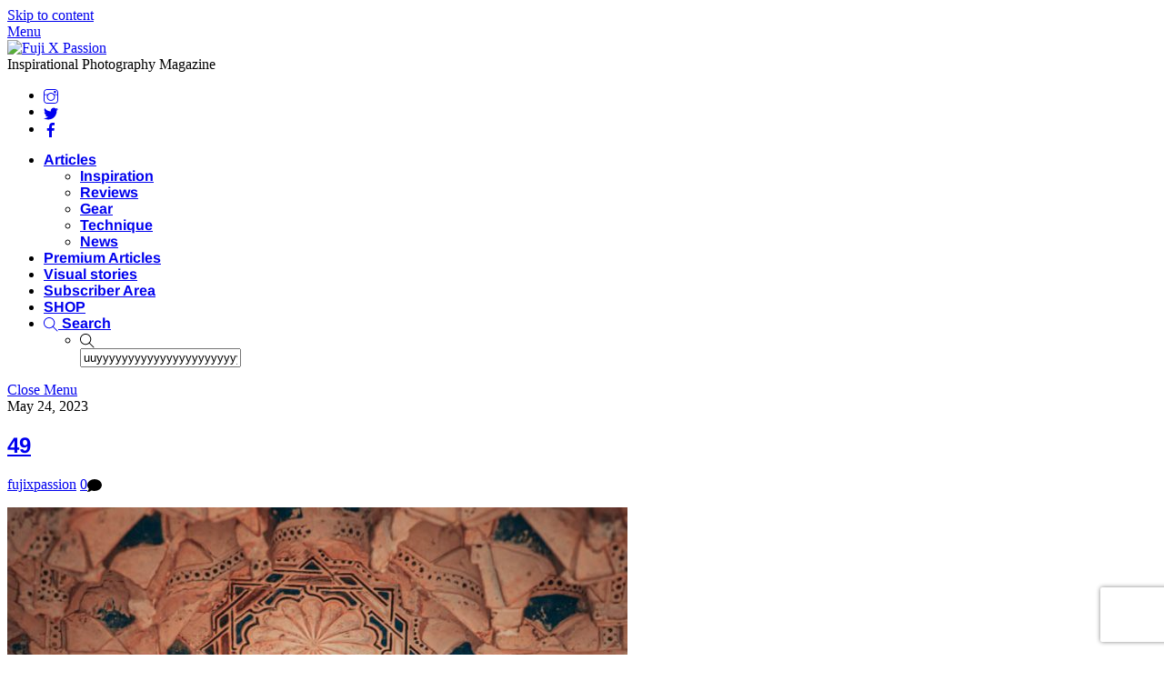

--- FILE ---
content_type: text/html; charset=UTF-8
request_url: https://www.fujixpassion.com/2023/05/24/dreams-of-la-alhambra/49-2/
body_size: 26362
content:
<!DOCTYPE html>
<html lang="en-GB">
<head>
        <meta charset="UTF-8">
        <meta name="viewport" content="width=device-width, initial-scale=1, minimum-scale=1">
        <meta name='robots' content='index, follow, max-image-preview:large, max-snippet:-1, max-video-preview:-1' />

	<!-- This site is optimized with the Yoast SEO plugin v26.8 - https://yoast.com/product/yoast-seo-wordpress/ -->
	<title>49 - Fuji X Passion</title>
	<link rel="canonical" href="https://www.fujixpassion.com/2023/05/24/dreams-of-la-alhambra/49-2/" />
	<meta property="og:locale" content="en_GB" />
	<meta property="og:type" content="article" />
	<meta property="og:title" content="49 - Fuji X Passion" />
	<meta property="og:url" content="https://www.fujixpassion.com/2023/05/24/dreams-of-la-alhambra/49-2/" />
	<meta property="og:site_name" content="Fuji X Passion" />
	<meta property="article:publisher" content="https://www.facebook.com/fujixpassion" />
	<meta property="og:image" content="https://www.fujixpassion.com/2023/05/24/dreams-of-la-alhambra/49-2" />
	<meta property="og:image:width" content="787" />
	<meta property="og:image:height" content="1181" />
	<meta property="og:image:type" content="image/jpeg" />
	<meta name="twitter:card" content="summary_large_image" />
	<meta name="twitter:site" content="@fujixpassion" />
	<script type="application/ld+json" class="yoast-schema-graph">{"@context":"https://schema.org","@graph":[{"@type":"WebPage","@id":"https://www.fujixpassion.com/2023/05/24/dreams-of-la-alhambra/49-2/","url":"https://www.fujixpassion.com/2023/05/24/dreams-of-la-alhambra/49-2/","name":"49 - Fuji X Passion","isPartOf":{"@id":"https://www.fujixpassion.com/#website"},"primaryImageOfPage":{"@id":"https://www.fujixpassion.com/2023/05/24/dreams-of-la-alhambra/49-2/#primaryimage"},"image":{"@id":"https://www.fujixpassion.com/2023/05/24/dreams-of-la-alhambra/49-2/#primaryimage"},"thumbnailUrl":"https://www.fujixpassion.com/wp-content/uploads/2023/05/49.jpeg","datePublished":"2023-05-24T10:17:59+00:00","breadcrumb":{"@id":"https://www.fujixpassion.com/2023/05/24/dreams-of-la-alhambra/49-2/#breadcrumb"},"inLanguage":"en-GB","potentialAction":[{"@type":"ReadAction","target":["https://www.fujixpassion.com/2023/05/24/dreams-of-la-alhambra/49-2/"]}]},{"@type":"ImageObject","inLanguage":"en-GB","@id":"https://www.fujixpassion.com/2023/05/24/dreams-of-la-alhambra/49-2/#primaryimage","url":"https://www.fujixpassion.com/wp-content/uploads/2023/05/49.jpeg","contentUrl":"https://www.fujixpassion.com/wp-content/uploads/2023/05/49.jpeg"},{"@type":"BreadcrumbList","@id":"https://www.fujixpassion.com/2023/05/24/dreams-of-la-alhambra/49-2/#breadcrumb","itemListElement":[{"@type":"ListItem","position":1,"name":"Home","item":"https://www.fujixpassion.com/"},{"@type":"ListItem","position":2,"name":"Dreams of La Alhambra","item":"https://www.fujixpassion.com/2023/05/24/dreams-of-la-alhambra/"},{"@type":"ListItem","position":3,"name":"49"}]},{"@type":"WebSite","@id":"https://www.fujixpassion.com/#website","url":"https://www.fujixpassion.com/","name":"Fuji X Passion","description":"Inspirational Photography Magazine","publisher":{"@id":"https://www.fujixpassion.com/#/schema/person/d7669a2ac9d15bdaa950b368bf9fa0a6"},"potentialAction":[{"@type":"SearchAction","target":{"@type":"EntryPoint","urlTemplate":"https://www.fujixpassion.com/?s={search_term_string}"},"query-input":{"@type":"PropertyValueSpecification","valueRequired":true,"valueName":"search_term_string"}}],"inLanguage":"en-GB"},{"@type":["Person","Organization"],"@id":"https://www.fujixpassion.com/#/schema/person/d7669a2ac9d15bdaa950b368bf9fa0a6","name":"fujixpassion","image":{"@type":"ImageObject","inLanguage":"en-GB","@id":"https://www.fujixpassion.com/#/schema/person/image/","url":"https://www.fujixpassion.com/wp-content/uploads/2016/04/FujiXPassion_Logo_Inspirational_semfundo-1.png","contentUrl":"https://www.fujixpassion.com/wp-content/uploads/2016/04/FujiXPassion_Logo_Inspirational_semfundo-1.png","width":900,"height":238,"caption":"fujixpassion"},"logo":{"@id":"https://www.fujixpassion.com/#/schema/person/image/"},"sameAs":["https://www.facebook.com/fujixpassion","https://www.instagram.com/fujixpassion","https://x.com/https://www.twitter.com/fujixpassion"]}]}</script>
	<!-- / Yoast SEO plugin. -->


        <style id="tf_lazy_common">
                        /*chrome bug,prevent run transition on the page loading*/
                body:not(.page-loaded),body:not(.page-loaded) #header,body:not(.page-loaded) a,body:not(.page-loaded) img,body:not(.page-loaded) figure,body:not(.page-loaded) div,body:not(.page-loaded) i,body:not(.page-loaded) li,body:not(.page-loaded) span,body:not(.page-loaded) ul{
                    animation:none!important;
                    transition:none!important
                }
                body:not(.page-loaded) #main-nav li .sub-menu{
                    display:none
                }
                img{
                    max-width:100%;
                    height:auto
                }
					           .tf_fa{display:inline-block;width:1em;height:1em;stroke-width:0;stroke:currentColor;overflow:visible;fill:currentColor;pointer-events:none;vertical-align:middle}#tf_svg symbol{overflow:visible}.tf_lazy{position:relative;visibility:visible;display:block;opacity:.3}.wow .tf_lazy{visibility:hidden;opacity:1;position:static;display:inline}div.tf_audio_lazy audio{visibility:hidden;height:0;display:inline}.mejs-container{visibility:visible}.tf_iframe_lazy{transition:opacity .3s ease-in-out;min-height:10px}.tf_carousel .tf_swiper-wrapper{display:flex}.tf_carousel .tf_swiper-slide{flex-shrink:0;opacity:0}.tf_carousel .tf_lazy{contain:none}.tf_swiper-wrapper>br,.tf_lazy.tf_swiper-wrapper .tf_lazy:after,.tf_lazy.tf_swiper-wrapper .tf_lazy:before{display:none}.tf_lazy:after,.tf_lazy:before{content:'';display:inline-block;position:absolute;width:10px!important;height:10px!important;margin:0 3px;top:50%!important;right:50%!important;left:auto!important;border-radius:100%;background-color:currentColor;visibility:visible;animation:tf-hrz-loader infinite .75s cubic-bezier(.2,.68,.18,1.08)}.tf_lazy:after{width:6px!important;height:6px!important;right:auto!important;left:50%!important;margin-top:3px;animation-delay:-.4s}@keyframes tf-hrz-loader{0%{transform:scale(1);opacity:1}50%{transform:scale(.1);opacity:.6}100%{transform:scale(1);opacity:1}}.tf_lazy_lightbox{position:fixed;background:rgba(11,11,11,.8);color:#ccc;top:0;left:0;display:flex;align-items:center;justify-content:center;z-index:999}.tf_lazy_lightbox .tf_lazy:after,.tf_lazy_lightbox .tf_lazy:before{background:#fff}.tf_video_lazy video{width:100%;height:100%;position:static;object-fit:cover}
        </style>
                    <noscript><style>body:not(.page-loaded) #main-nav li .sub-menu{
                display:block
            }</style></noscript>
            <link rel="prefetch" href="https://usercontent.one/wp/www.fujixpassion.com/wp-content/themes/themify-ultra/js/themify.script.js?ver=5.6.3&media=1767100322" as="script" importance="low"/><link rel="prefetch" href="https://usercontent.one/wp/www.fujixpassion.com/wp-content/themes/themify-ultra/themify/js/modules/themify.sidemenu.js?ver=5.6.0&media=1767100322" as="script" importance="low"/><link rel="preload" href="https://usercontent.one/wp/www.fujixpassion.com/wp-content/uploads/2016/03/FujiXPassion_Logo_semfundo.png?media=1767100322" as="image"/><link rel="preload" importance="high" href="https://usercontent.one/wp/www.fujixpassion.com/wp-content/uploads/themify-concate/3008758587/themify-3200636224.min.css?media=1767100322" as="style"><link importance="high" id="themify_concate-css" rel="stylesheet" href="https://usercontent.one/wp/www.fujixpassion.com/wp-content/uploads/themify-concate/3008758587/themify-3200636224.min.css?media=1767100322"><link rel="dns-prefetch" href="//www.google-analytics.com"/><link rel="alternate" type="application/rss+xml" title="Fuji X Passion &raquo; Feed" href="https://www.fujixpassion.com/feed/" />
<link rel="alternate" type="application/rss+xml" title="Fuji X Passion &raquo; Comments Feed" href="https://www.fujixpassion.com/comments/feed/" />
<link rel="alternate" type="application/rss+xml" title="Fuji X Passion &raquo; 49 Comments Feed" href="https://www.fujixpassion.com/2023/05/24/dreams-of-la-alhambra/49-2/feed/" />
<link rel="alternate" title="oEmbed (JSON)" type="application/json+oembed" href="https://www.fujixpassion.com/wp-json/oembed/1.0/embed?url=https%3A%2F%2Fwww.fujixpassion.com%2F2023%2F05%2F24%2Fdreams-of-la-alhambra%2F49-2%2F" />
<link rel="alternate" title="oEmbed (XML)" type="text/xml+oembed" href="https://www.fujixpassion.com/wp-json/oembed/1.0/embed?url=https%3A%2F%2Fwww.fujixpassion.com%2F2023%2F05%2F24%2Fdreams-of-la-alhambra%2F49-2%2F&#038;format=xml" />
<!-- www.fujixpassion.com is managing ads with Advanced Ads 2.0.16 – https://wpadvancedads.com/ --><script id="fujix-ready">
			window.advanced_ads_ready=function(e,a){a=a||"complete";var d=function(e){return"interactive"===a?"loading"!==e:"complete"===e};d(document.readyState)?e():document.addEventListener("readystatechange",(function(a){d(a.target.readyState)&&e()}),{once:"interactive"===a})},window.advanced_ads_ready_queue=window.advanced_ads_ready_queue||[];		</script>
		<style id='wp-img-auto-sizes-contain-inline-css'>
img:is([sizes=auto i],[sizes^="auto," i]){contain-intrinsic-size:3000px 1500px}
/*# sourceURL=wp-img-auto-sizes-contain-inline-css */
</style>
<link rel="preload" href="https://usercontent.one/wp/www.fujixpassion.com/wp-content/plugins/simple-google-recaptcha/sgr.css?media=1767100322?ver=1663329783" as="style" /><link rel='stylesheet' id='sgr-css' href='https://usercontent.one/wp/www.fujixpassion.com/wp-content/plugins/simple-google-recaptcha/sgr.css?media=1767100322?ver=1663329783' media='all' />
<link rel="preload" href="//www.fujixpassion.com/wp-content/uploads/omgf/omgf-stylesheet-116/omgf-stylesheet-116.css?ver=1655744205" as="style" /><link rel='stylesheet' id='twb-open-sans-css' href='//www.fujixpassion.com/wp-content/uploads/omgf/twb-open-sans/twb-open-sans.css?ver=1655744205' media='all' />
<link rel="preload" href="https://usercontent.one/wp/www.fujixpassion.com/wp-content/plugins/photo-gallery/booster/assets/css/global.css?ver=1.0.0&media=1767100322" as="style" /><link rel='stylesheet' id='twbbwg-global-css' href='https://usercontent.one/wp/www.fujixpassion.com/wp-content/plugins/photo-gallery/booster/assets/css/global.css?ver=1.0.0&media=1767100322' media='all' />
<link rel="preload" href="https://usercontent.one/wp/www.fujixpassion.com/wp-content/plugins/instagram-feed/css/sbi-styles.min.css?ver=6.10.0&media=1767100322" as="style" /><link rel='stylesheet' id='sbi_styles-css' href='https://usercontent.one/wp/www.fujixpassion.com/wp-content/plugins/instagram-feed/css/sbi-styles.min.css?ver=6.10.0&media=1767100322' media='all' />
<style id='classic-theme-styles-inline-css'>
/*! This file is auto-generated */
.wp-block-button__link{color:#fff;background-color:#32373c;border-radius:9999px;box-shadow:none;text-decoration:none;padding:calc(.667em + 2px) calc(1.333em + 2px);font-size:1.125em}.wp-block-file__button{background:#32373c;color:#fff;text-decoration:none}
/*# sourceURL=/wp-includes/css/classic-themes.min.css */
</style>
<link rel="preload" href="https://usercontent.one/wp/www.fujixpassion.com/wp-content/plugins/easy-pricing-tables/assets/blocks/editor/fca-ept-editor.min.css?ver=4.1.1&media=1767100322" as="style" /><link rel='stylesheet' id='fca-ept-editor-style-css' href='https://usercontent.one/wp/www.fujixpassion.com/wp-content/plugins/easy-pricing-tables/assets/blocks/editor/fca-ept-editor.min.css?ver=4.1.1&media=1767100322' media='all' />
<link rel="preload" href="https://usercontent.one/wp/www.fujixpassion.com/wp-content/plugins/easy-pricing-tables/assets/blocks/layout1/fca-ept-layout1.min.css?ver=4.1.1&media=1767100322" as="style" /><link rel='stylesheet' id='fca-ept-layout1-style-css' href='https://usercontent.one/wp/www.fujixpassion.com/wp-content/plugins/easy-pricing-tables/assets/blocks/layout1/fca-ept-layout1.min.css?ver=4.1.1&media=1767100322' media='all' />
<link rel="preload" href="https://usercontent.one/wp/www.fujixpassion.com/wp-content/plugins/easy-pricing-tables/assets/blocks/layout2/fca-ept-layout2.min.css?ver=4.1.1&media=1767100322" as="style" /><link rel='stylesheet' id='fca-ept-layout2-style-css' href='https://usercontent.one/wp/www.fujixpassion.com/wp-content/plugins/easy-pricing-tables/assets/blocks/layout2/fca-ept-layout2.min.css?ver=4.1.1&media=1767100322' media='all' />
<link rel="preload" href="https://usercontent.one/wp/www.fujixpassion.com/wp-content/plugins/easy-pricing-tables/assets/pricing-tables/design1/pricingtable.min.css?ver=4.1.1&media=1767100322" as="style" /><link rel='stylesheet' id='dh-ptp-design1-css' href='https://usercontent.one/wp/www.fujixpassion.com/wp-content/plugins/easy-pricing-tables/assets/pricing-tables/design1/pricingtable.min.css?ver=4.1.1&media=1767100322' media='all' />
<link rel="preload" href="https://usercontent.one/wp/www.fujixpassion.com/wp-content/plugins/easy-pricing-tables/assets/blocks/legacy/block.css?ver=4.1.1&media=1767100322" as="style" /><link rel='stylesheet' id='dh-ptp-block-css-css' href='https://usercontent.one/wp/www.fujixpassion.com/wp-content/plugins/easy-pricing-tables/assets/blocks/legacy/block.css?ver=4.1.1&media=1767100322' media='all' />
<link rel="preload" href="https://www.fujixpassion.com/wp-includes/css/dist/components/style.min.css?ver=6.9" as="style" /><link rel='stylesheet' id='wp-components-css' href='https://www.fujixpassion.com/wp-includes/css/dist/components/style.min.css?ver=6.9' media='all' />
<link rel="preload" href="https://www.fujixpassion.com/wp-includes/css/dist/preferences/style.min.css?ver=6.9" as="style" /><link rel='stylesheet' id='wp-preferences-css' href='https://www.fujixpassion.com/wp-includes/css/dist/preferences/style.min.css?ver=6.9' media='all' />
<link rel="preload" href="https://www.fujixpassion.com/wp-includes/css/dist/block-editor/style.min.css?ver=6.9" as="style" /><link rel='stylesheet' id='wp-block-editor-css' href='https://www.fujixpassion.com/wp-includes/css/dist/block-editor/style.min.css?ver=6.9' media='all' />
<link rel="preload" href="https://usercontent.one/wp/www.fujixpassion.com/wp-content/plugins/popup-maker/dist/packages/block-library-style.css?media=1767100322?ver=dbea705cfafe089d65f1" as="style" /><link rel='stylesheet' id='popup-maker-block-library-style-css' href='https://usercontent.one/wp/www.fujixpassion.com/wp-content/plugins/popup-maker/dist/packages/block-library-style.css?media=1767100322?ver=dbea705cfafe089d65f1' media='all' />
<link rel="preload" href="https://usercontent.one/wp/www.fujixpassion.com/wp-content/plugins/contact-form-7/includes/css/styles.css?ver=6.1.4&media=1767100322" as="style" /><link rel='stylesheet' id='contact-form-7-css' href='https://usercontent.one/wp/www.fujixpassion.com/wp-content/plugins/contact-form-7/includes/css/styles.css?ver=6.1.4&media=1767100322' media='all' />
<link rel="preload" href="https://usercontent.one/wp/www.fujixpassion.com/wp-content/plugins/jquery-collapse-o-matic/css/core_style.css?ver=1.0&media=1767100322" as="style" /><link rel='stylesheet' id='collapscore-css-css' href='https://usercontent.one/wp/www.fujixpassion.com/wp-content/plugins/jquery-collapse-o-matic/css/core_style.css?ver=1.0&media=1767100322' media='all' />
<link rel="preload" href="https://usercontent.one/wp/www.fujixpassion.com/wp-content/plugins/jquery-collapse-o-matic/css/light_style.css?ver=1.6&media=1767100322" as="style" /><link rel='stylesheet' id='collapseomatic-css-css' href='https://usercontent.one/wp/www.fujixpassion.com/wp-content/plugins/jquery-collapse-o-matic/css/light_style.css?ver=1.6&media=1767100322' media='all' />
<link rel="preload" href="https://usercontent.one/wp/www.fujixpassion.com/wp-content/plugins/photo-gallery/css/bwg-fonts/fonts.css?ver=0.0.1&media=1767100322" as="style" /><link rel='stylesheet' id='bwg_fonts-css' href='https://usercontent.one/wp/www.fujixpassion.com/wp-content/plugins/photo-gallery/css/bwg-fonts/fonts.css?ver=0.0.1&media=1767100322' media='all' />
<link rel="preload" href="https://usercontent.one/wp/www.fujixpassion.com/wp-content/plugins/photo-gallery/css/sumoselect.min.css?ver=3.4.6&media=1767100322" as="style" /><link rel='stylesheet' id='sumoselect-css' href='https://usercontent.one/wp/www.fujixpassion.com/wp-content/plugins/photo-gallery/css/sumoselect.min.css?ver=3.4.6&media=1767100322' media='all' />
<link rel="preload" href="https://usercontent.one/wp/www.fujixpassion.com/wp-content/plugins/photo-gallery/css/jquery.mCustomScrollbar.min.css?ver=3.1.5&media=1767100322" as="style" /><link rel='stylesheet' id='mCustomScrollbar-css' href='https://usercontent.one/wp/www.fujixpassion.com/wp-content/plugins/photo-gallery/css/jquery.mCustomScrollbar.min.css?ver=3.1.5&media=1767100322' media='all' />
<link rel="preload" href="//www.fujixpassion.com/wp-content/uploads/omgf/omgf-stylesheet-123/omgf-stylesheet-123.css?ver=1655744205" as="style" /><link rel='stylesheet' id='bwg_googlefonts-css' href='//www.fujixpassion.com/wp-content/uploads/omgf/bwg_googlefonts/bwg_googlefonts.css?ver=1655744205' media='all' />
<link rel="preload" href="https://usercontent.one/wp/www.fujixpassion.com/wp-content/plugins/photo-gallery/css/styles.min.css?ver=1.8.37&media=1767100322" as="style" /><link rel='stylesheet' id='bwg_frontend-css' href='https://usercontent.one/wp/www.fujixpassion.com/wp-content/plugins/photo-gallery/css/styles.min.css?ver=1.8.37&media=1767100322' media='all' />
<link rel="preload" href="https://usercontent.one/wp/www.fujixpassion.com/wp-content/plugins/responsive-lightbox/assets/imagelightbox/imagelightbox.min.css?ver=1.0.0&media=1767100322" as="style" /><link rel='stylesheet' id='responsive-lightbox-imagelightbox-css' href='https://usercontent.one/wp/www.fujixpassion.com/wp-content/plugins/responsive-lightbox/assets/imagelightbox/imagelightbox.min.css?ver=1.0.0&media=1767100322' media='all' />
<link rel="preload" href="https://usercontent.one/wp/www.fujixpassion.com/wp-content/plugins/twenty20/assets/css/twenty20.css?ver=2.0.4&media=1767100322" as="style" /><link rel='stylesheet' id='twenty20-css' href='https://usercontent.one/wp/www.fujixpassion.com/wp-content/plugins/twenty20/assets/css/twenty20.css?ver=2.0.4&media=1767100322' media='all' />
<style id='wpxpo-global-style-inline-css'>
:root { --preset-color1: #00ADB5 --preset-color2: #F08A5D --preset-color3: #B83B5E --preset-color4: #B83B5E --preset-color5: #71C9CE --preset-color6: #F38181 --preset-color7: #FF2E63 --preset-color8: #EEEEEE --preset-color9: #F9ED69 }
/*# sourceURL=wpxpo-global-style-inline-css */
</style>
<style id='ultp-preset-colors-style-inline-css'>
:root { --postx_preset_Base_1_color: #f4f4ff; --postx_preset_Base_2_color: #dddff8; --postx_preset_Base_3_color: #B4B4D6; --postx_preset_Primary_color: #3323f0; --postx_preset_Secondary_color: #4a5fff; --postx_preset_Tertiary_color: #FFFFFF; --postx_preset_Contrast_3_color: #545472; --postx_preset_Contrast_2_color: #262657; --postx_preset_Contrast_1_color: #10102e; --postx_preset_Over_Primary_color: #ffffff;  }
/*# sourceURL=ultp-preset-colors-style-inline-css */
</style>
<style id='ultp-preset-gradient-style-inline-css'>
:root { --postx_preset_Primary_to_Secondary_to_Right_gradient: linear-gradient(90deg, var(--postx_preset_Primary_color) 0%, var(--postx_preset_Secondary_color) 100%); --postx_preset_Primary_to_Secondary_to_Bottom_gradient: linear-gradient(180deg, var(--postx_preset_Primary_color) 0%, var(--postx_preset_Secondary_color) 100%); --postx_preset_Secondary_to_Primary_to_Right_gradient: linear-gradient(90deg, var(--postx_preset_Secondary_color) 0%, var(--postx_preset_Primary_color) 100%); --postx_preset_Secondary_to_Primary_to_Bottom_gradient: linear-gradient(180deg, var(--postx_preset_Secondary_color) 0%, var(--postx_preset_Primary_color) 100%); --postx_preset_Cold_Evening_gradient: linear-gradient(0deg, rgb(12, 52, 131) 0%, rgb(162, 182, 223) 100%, rgb(107, 140, 206) 100%, rgb(162, 182, 223) 100%); --postx_preset_Purple_Division_gradient: linear-gradient(0deg, rgb(112, 40, 228) 0%, rgb(229, 178, 202) 100%); --postx_preset_Over_Sun_gradient: linear-gradient(60deg, rgb(171, 236, 214) 0%, rgb(251, 237, 150) 100%); --postx_preset_Morning_Salad_gradient: linear-gradient(-255deg, rgb(183, 248, 219) 0%, rgb(80, 167, 194) 100%); --postx_preset_Fabled_Sunset_gradient: linear-gradient(-270deg, rgb(35, 21, 87) 0%, rgb(68, 16, 122) 29%, rgb(255, 19, 97) 67%, rgb(255, 248, 0) 100%);  }
/*# sourceURL=ultp-preset-gradient-style-inline-css */
</style>
<style id='ultp-preset-typo-style-inline-css'>
@import url('https://fonts.googleapis.com/css?family=Roboto:100,100i,300,300i,400,400i,500,500i,700,700i,900,900i'); :root { --postx_preset_Heading_typo_font_family: Roboto; --postx_preset_Heading_typo_font_family_type: sans-serif; --postx_preset_Heading_typo_font_weight: 600; --postx_preset_Heading_typo_text_transform: capitalize; --postx_preset_Body_and_Others_typo_font_family: Roboto; --postx_preset_Body_and_Others_typo_font_family_type: sans-serif; --postx_preset_Body_and_Others_typo_font_weight: 400; --postx_preset_Body_and_Others_typo_text_transform: lowercase; --postx_preset_body_typo_font_size_lg: 16px; --postx_preset_paragraph_1_typo_font_size_lg: 12px; --postx_preset_paragraph_2_typo_font_size_lg: 12px; --postx_preset_paragraph_3_typo_font_size_lg: 12px; --postx_preset_heading_h1_typo_font_size_lg: 42px; --postx_preset_heading_h2_typo_font_size_lg: 36px; --postx_preset_heading_h3_typo_font_size_lg: 30px; --postx_preset_heading_h4_typo_font_size_lg: 24px; --postx_preset_heading_h5_typo_font_size_lg: 20px; --postx_preset_heading_h6_typo_font_size_lg: 16px; }
/*# sourceURL=ultp-preset-typo-style-inline-css */
</style>
<link rel="preload" href="https://usercontent.one/wp/www.fujixpassion.com/wp-content/plugins/wp-ecommerce-paypal/assets/css/wpecpp.css?ver=2.0.3&media=1767100322" as="style" /><link rel='stylesheet' id='wpecpp-css' href='https://usercontent.one/wp/www.fujixpassion.com/wp-content/plugins/wp-ecommerce-paypal/assets/css/wpecpp.css?ver=2.0.3&media=1767100322' media='all' />
<link rel="preload" href="https://usercontent.one/wp/www.fujixpassion.com/wp-content/plugins/dco-comment-attachment/assets/dco-comment-attachment.css?ver=2.4.0&media=1767100322" as="style" /><link rel='stylesheet' id='dco-comment-attachment-css' href='https://usercontent.one/wp/www.fujixpassion.com/wp-content/plugins/dco-comment-attachment/assets/dco-comment-attachment.css?ver=2.4.0&media=1767100322' media='all' />
<link rel="preload" href="https://usercontent.one/wp/www.fujixpassion.com/wp-content/plugins/forget-about-shortcode-buttons/public/css/button-styles.css?ver=2.1.3&media=1767100322" as="style" /><link rel='stylesheet' id='forget-about-shortcode-buttons-css' href='https://usercontent.one/wp/www.fujixpassion.com/wp-content/plugins/forget-about-shortcode-buttons/public/css/button-styles.css?ver=2.1.3&media=1767100322' media='all' />
<link rel="preload" href="https://usercontent.one/wp/www.fujixpassion.com/wp-content/plugins/mailin/css/mailin-front.css?ver=6.9&media=1767100322" as="style" /><link rel='stylesheet' id='sib-front-css-css' href='https://usercontent.one/wp/www.fujixpassion.com/wp-content/plugins/mailin/css/mailin-front.css?ver=6.9&media=1767100322' media='all' />
<script id="sgr-js-extra">
var sgr = {"sgr_site_key":"6LfjhugUAAAAABGQh6NbfXqxK01TN6zbjoHvAitO"};
//# sourceURL=sgr-js-extra
</script>
<script src="https://usercontent.one/wp/www.fujixpassion.com/wp-content/plugins/simple-google-recaptcha/sgr.js?media=1767100322?ver=1663329783" id="sgr-js"></script>
<script src="https://www.fujixpassion.com/wp-includes/js/jquery/jquery.min.js?ver=3.7.1" id="jquery-core-js"></script>
<script src="https://usercontent.one/wp/www.fujixpassion.com/wp-content/plugins/photo-gallery/booster/assets/js/circle-progress.js?ver=1.2.2&media=1767100322" id="twbbwg-circle-js"></script>
<script id="twbbwg-global-js-extra">
var twb = {"nonce":"6a3666081d","ajax_url":"https://www.fujixpassion.com/wp-admin/admin-ajax.php","plugin_url":"https://www.fujixpassion.com/wp-content/plugins/photo-gallery/booster","href":"https://www.fujixpassion.com/wp-admin/admin.php?page=twbbwg_photo-gallery"};
var twb = {"nonce":"6a3666081d","ajax_url":"https://www.fujixpassion.com/wp-admin/admin-ajax.php","plugin_url":"https://www.fujixpassion.com/wp-content/plugins/photo-gallery/booster","href":"https://www.fujixpassion.com/wp-admin/admin.php?page=twbbwg_photo-gallery"};
//# sourceURL=twbbwg-global-js-extra
</script>
<script src="https://usercontent.one/wp/www.fujixpassion.com/wp-content/plugins/photo-gallery/booster/assets/js/global.js?ver=1.0.0&media=1767100322" id="twbbwg-global-js"></script>
<script src="https://usercontent.one/wp/www.fujixpassion.com/wp-content/plugins/flowpaper-lite-pdf-flipbook/assets/lity/lity.min.js?media=1767100322" id="lity-js-js"></script>
<script src="https://usercontent.one/wp/www.fujixpassion.com/wp-content/plugins/photo-gallery/js/jquery.sumoselect.min.js?ver=3.4.6&media=1767100322" id="sumoselect-js"></script>
<script src="https://usercontent.one/wp/www.fujixpassion.com/wp-content/plugins/photo-gallery/js/tocca.min.js?ver=2.0.9&media=1767100322" id="bwg_mobile-js"></script>
<script src="https://usercontent.one/wp/www.fujixpassion.com/wp-content/plugins/photo-gallery/js/jquery.mCustomScrollbar.concat.min.js?ver=3.1.5&media=1767100322" id="mCustomScrollbar-js"></script>
<script src="https://usercontent.one/wp/www.fujixpassion.com/wp-content/plugins/photo-gallery/js/jquery.fullscreen.min.js?ver=0.6.0&media=1767100322" id="jquery-fullscreen-js"></script>
<script id="bwg_frontend-js-extra">
var bwg_objectsL10n = {"bwg_field_required":"field is required.","bwg_mail_validation":"This is not a valid email address.","bwg_search_result":"There are no images matching your search.","bwg_select_tag":"Select Tag","bwg_order_by":"Order By","bwg_search":"Search","bwg_show_ecommerce":"Show Ecommerce","bwg_hide_ecommerce":"Hide Ecommerce","bwg_show_comments":"Show Comments","bwg_hide_comments":"Hide Comments","bwg_restore":"Restore","bwg_maximize":"Maximise","bwg_fullscreen":"Fullscreen","bwg_exit_fullscreen":"Exit Fullscreen","bwg_search_tag":"SEARCH...","bwg_tag_no_match":"No tags found","bwg_all_tags_selected":"All tags selected","bwg_tags_selected":"tags selected","play":"Play","pause":"Pause","is_pro":"","bwg_play":"Play","bwg_pause":"Pause","bwg_hide_info":"Hide info","bwg_show_info":"Show info","bwg_hide_rating":"Hide rating","bwg_show_rating":"Show rating","ok":"Ok","cancel":"Cancel","select_all":"Select all","lazy_load":"0","lazy_loader":"https://usercontent.one/wp/www.fujixpassion.com/wp-content/plugins/photo-gallery/images/ajax_loader.png?media=1767100322","front_ajax":"0","bwg_tag_see_all":"see all tags","bwg_tag_see_less":"see less tags"};
//# sourceURL=bwg_frontend-js-extra
</script>
<script src="https://usercontent.one/wp/www.fujixpassion.com/wp-content/plugins/photo-gallery/js/scripts.min.js?ver=1.8.37&media=1767100322" id="bwg_frontend-js"></script>
<script src="https://usercontent.one/wp/www.fujixpassion.com/wp-content/plugins/responsive-lightbox/assets/dompurify/purify.min.js?ver=3.3.1&media=1767100322" id="dompurify-js"></script>
<script id="responsive-lightbox-sanitizer-js-before">
window.RLG = window.RLG || {}; window.RLG.sanitizeAllowedHosts = ["youtube.com","www.youtube.com","youtu.be","vimeo.com","player.vimeo.com"];
//# sourceURL=responsive-lightbox-sanitizer-js-before
</script>
<script src="https://usercontent.one/wp/www.fujixpassion.com/wp-content/plugins/responsive-lightbox/js/sanitizer.js?ver=2.6.1&media=1767100322" id="responsive-lightbox-sanitizer-js"></script>
<script src="https://usercontent.one/wp/www.fujixpassion.com/wp-content/plugins/responsive-lightbox/assets/imagelightbox/imagelightbox.min.js?ver=1.0.0&media=1767100322" id="responsive-lightbox-imagelightbox-js"></script>
<script src="https://www.fujixpassion.com/wp-includes/js/underscore.min.js?ver=1.13.7" id="underscore-js"></script>
<script src="https://usercontent.one/wp/www.fujixpassion.com/wp-content/plugins/responsive-lightbox/assets/infinitescroll/infinite-scroll.pkgd.min.js?ver=4.0.1&media=1767100322" id="responsive-lightbox-infinite-scroll-js"></script>
<script id="responsive-lightbox-js-before">
var rlArgs = {"script":"imagelightbox","selector":"lightbox","customEvents":"","activeGalleries":true,"animationSpeed":250,"preloadNext":true,"enableKeyboard":true,"quitOnEnd":false,"quitOnImageClick":false,"quitOnDocumentClick":true,"woocommerce_gallery":false,"ajaxurl":"https:\/\/www.fujixpassion.com\/wp-admin\/admin-ajax.php","nonce":"e9fc94847a","preview":false,"postId":27536,"scriptExtension":false};

//# sourceURL=responsive-lightbox-js-before
</script>
<script src="https://usercontent.one/wp/www.fujixpassion.com/wp-content/plugins/responsive-lightbox/js/front.js?ver=2.6.1&media=1767100322" id="responsive-lightbox-js"></script>

<!-- Google tag (gtag.js) snippet added by Site Kit -->
<!-- Google Analytics snippet added by Site Kit -->
<script src="https://www.googletagmanager.com/gtag/js?id=GT-T9WCF847" id="google_gtagjs-js" async></script>
<script id="google_gtagjs-js-after">
window.dataLayer = window.dataLayer || [];function gtag(){dataLayer.push(arguments);}
gtag("set","linker",{"domains":["www.fujixpassion.com"]});
gtag("js", new Date());
gtag("set", "developer_id.dZTNiMT", true);
gtag("config", "GT-T9WCF847");
 window._googlesitekit = window._googlesitekit || {}; window._googlesitekit.throttledEvents = []; window._googlesitekit.gtagEvent = (name, data) => { var key = JSON.stringify( { name, data } ); if ( !! window._googlesitekit.throttledEvents[ key ] ) { return; } window._googlesitekit.throttledEvents[ key ] = true; setTimeout( () => { delete window._googlesitekit.throttledEvents[ key ]; }, 5 ); gtag( "event", name, { ...data, event_source: "site-kit" } ); }; 
//# sourceURL=google_gtagjs-js-after
</script>
<script id="sib-front-js-js-extra">
var sibErrMsg = {"invalidMail":"Please fill out valid email address","requiredField":"Please fill out required fields","invalidDateFormat":"Please fill out valid date format","invalidSMSFormat":"Please fill out valid phone number"};
var ajax_sib_front_object = {"ajax_url":"https://www.fujixpassion.com/wp-admin/admin-ajax.php","ajax_nonce":"ac1c9602d8","flag_url":"https://www.fujixpassion.com/wp-content/plugins/mailin/img/flags/"};
//# sourceURL=sib-front-js-js-extra
</script>
<script src="https://usercontent.one/wp/www.fujixpassion.com/wp-content/plugins/mailin/js/mailin-front.js?media=1767100322?ver=1768581508" id="sib-front-js-js"></script>
<link rel="https://api.w.org/" href="https://www.fujixpassion.com/wp-json/" /><link rel="alternate" title="JSON" type="application/json" href="https://www.fujixpassion.com/wp-json/wp/v2/media/27536" /><link rel="EditURI" type="application/rsd+xml" title="RSD" href="https://www.fujixpassion.com/xmlrpc.php?rsd" />
<meta name="generator" content="WordPress 6.9" />
<link rel='shortlink' href='https://www.fujixpassion.com/?p=27536' />
	
	
	<link href='//www.fujixpassion.com/wp-content/uploads/omgf/omgf-stylesheet-72/omgf-stylesheet-72.css?ver=1655744205' rel='stylesheet'><meta name="generator" content="Site Kit by Google 1.170.0" /><script type="text/javascript">
  (function(c) {
    var script = document.createElement("script");
    script.src = "https://js.memberful.com/embed.js";
    script.onload = function() { Memberful.setup(c) };
    document.head.appendChild(script);
  })({
    site: ["https:\/\/fujixpassion.memberful.com"]  });
</script>
<style>[class*=" icon-oc-"],[class^=icon-oc-]{speak:none;font-style:normal;font-weight:400;font-variant:normal;text-transform:none;line-height:1;-webkit-font-smoothing:antialiased;-moz-osx-font-smoothing:grayscale}.icon-oc-one-com-white-32px-fill:before{content:"901"}.icon-oc-one-com:before{content:"900"}#one-com-icon,.toplevel_page_onecom-wp .wp-menu-image{speak:none;display:flex;align-items:center;justify-content:center;text-transform:none;line-height:1;-webkit-font-smoothing:antialiased;-moz-osx-font-smoothing:grayscale}.onecom-wp-admin-bar-item>a,.toplevel_page_onecom-wp>.wp-menu-name{font-size:16px;font-weight:400;line-height:1}.toplevel_page_onecom-wp>.wp-menu-name img{width:69px;height:9px;}.wp-submenu-wrap.wp-submenu>.wp-submenu-head>img{width:88px;height:auto}.onecom-wp-admin-bar-item>a img{height:7px!important}.onecom-wp-admin-bar-item>a img,.toplevel_page_onecom-wp>.wp-menu-name img{opacity:.8}.onecom-wp-admin-bar-item.hover>a img,.toplevel_page_onecom-wp.wp-has-current-submenu>.wp-menu-name img,li.opensub>a.toplevel_page_onecom-wp>.wp-menu-name img{opacity:1}#one-com-icon:before,.onecom-wp-admin-bar-item>a:before,.toplevel_page_onecom-wp>.wp-menu-image:before{content:'';position:static!important;background-color:rgba(240,245,250,.4);border-radius:102px;width:18px;height:18px;padding:0!important}.onecom-wp-admin-bar-item>a:before{width:14px;height:14px}.onecom-wp-admin-bar-item.hover>a:before,.toplevel_page_onecom-wp.opensub>a>.wp-menu-image:before,.toplevel_page_onecom-wp.wp-has-current-submenu>.wp-menu-image:before{background-color:#76b82a}.onecom-wp-admin-bar-item>a{display:inline-flex!important;align-items:center;justify-content:center}#one-com-logo-wrapper{font-size:4em}#one-com-icon{vertical-align:middle}.imagify-welcome{display:none !important;}</style>  <script src="https://cdn.onesignal.com/sdks/web/v16/OneSignalSDK.page.js" defer></script>
  <script>
          window.OneSignalDeferred = window.OneSignalDeferred || [];
          OneSignalDeferred.push(async function(OneSignal) {
            await OneSignal.init({
              appId: "104f3d83-755d-4527-8402-2b547c77f9f5",
              serviceWorkerOverrideForTypical: true,
              path: "https://www.fujixpassion.com/wp-content/plugins/onesignal-free-web-push-notifications/sdk_files/",
              serviceWorkerParam: { scope: "/wp-content/plugins/onesignal-free-web-push-notifications/sdk_files/push/onesignal/" },
              serviceWorkerPath: "OneSignalSDKWorker.js",
            });
          });

          // Unregister the legacy OneSignal service worker to prevent scope conflicts
          if (navigator.serviceWorker) {
            navigator.serviceWorker.getRegistrations().then((registrations) => {
              // Iterate through all registered service workers
              registrations.forEach((registration) => {
                // Check the script URL to identify the specific service worker
                if (registration.active && registration.active.scriptURL.includes('OneSignalSDKWorker.js.php')) {
                  // Unregister the service worker
                  registration.unregister().then((success) => {
                    if (success) {
                      console.log('OneSignalSW: Successfully unregistered:', registration.active.scriptURL);
                    } else {
                      console.log('OneSignalSW: Failed to unregister:', registration.active.scriptURL);
                    }
                  });
                }
              });
            }).catch((error) => {
              console.error('Error fetching service worker registrations:', error);
            });
        }
        </script>
<noscript><style>.vce-row-container .vcv-lozad {display: none}</style></noscript><meta name="generator" content="Powered by Visual Composer Website Builder - fast and easy-to-use drag and drop visual editor for WordPress."/>
	<style>
	@keyframes themifyAnimatedBG{
		0%{background-color:#33baab}100%{background-color:#e33b9e}50%{background-color:#4961d7}33.3%{background-color:#2ea85c}25%{background-color:#2bb8ed}20%{background-color:#dd5135}
	}
	.page-loaded .module_row.animated-bg{
		animation:themifyAnimatedBG 30000ms infinite alternate
	}
	</style>
	
<!-- BEGIN Clicky Analytics v2.2.4 Tracking - https://wordpress.org/plugins/clicky-analytics/ -->
<script type="text/javascript">
  var clicky_custom = clicky_custom || {};
  clicky_custom.outbound_pattern = ['/go/','/out/'];
</script>

<script async src="//static.getclicky.com/101247541.js"></script>

<!-- END Clicky Analytics v2.2.4 Tracking -->

<script type="text/javascript" src="https://cdn.by.wonderpush.com/sdk/1.1/wonderpush-loader.min.js" async></script>
<script type="text/javascript">
  window.WonderPush = window.WonderPush || [];
  window.WonderPush.push(['init', {"customDomain":"https:\/\/www.fujixpassion.com\/wp-content\/plugins\/mailin\/","serviceWorkerUrl":"wonderpush-worker-loader.min.js?webKey=1880e3ff74785454edc3a7c4e53dfda7b9ef8e2e1b5cd04cc6e0a4e6966f7bcd","frameUrl":"wonderpush.min.html","webKey":"1880e3ff74785454edc3a7c4e53dfda7b9ef8e2e1b5cd04cc6e0a4e6966f7bcd"}]);
</script><style type="text/css">.saboxplugin-wrap{-webkit-box-sizing:border-box;-moz-box-sizing:border-box;-ms-box-sizing:border-box;box-sizing:border-box;border:1px solid #eee;width:100%;clear:both;display:block;overflow:hidden;word-wrap:break-word;position:relative}.saboxplugin-wrap .saboxplugin-gravatar{float:left;padding:0 20px 20px 20px}.saboxplugin-wrap .saboxplugin-gravatar img{max-width:100px;height:auto;border-radius:0;}.saboxplugin-wrap .saboxplugin-authorname{font-size:18px;line-height:1;margin:20px 0 0 20px;display:block}.saboxplugin-wrap .saboxplugin-authorname a{text-decoration:none}.saboxplugin-wrap .saboxplugin-authorname a:focus{outline:0}.saboxplugin-wrap .saboxplugin-desc{display:block;margin:5px 20px}.saboxplugin-wrap .saboxplugin-desc a{text-decoration:underline}.saboxplugin-wrap .saboxplugin-desc p{margin:5px 0 12px}.saboxplugin-wrap .saboxplugin-web{margin:0 20px 15px;text-align:left}.saboxplugin-wrap .sab-web-position{text-align:right}.saboxplugin-wrap .saboxplugin-web a{color:#ccc;text-decoration:none}.saboxplugin-wrap .saboxplugin-socials{position:relative;display:block;background:#fcfcfc;padding:5px;border-top:1px solid #eee}.saboxplugin-wrap .saboxplugin-socials a svg{width:20px;height:20px}.saboxplugin-wrap .saboxplugin-socials a svg .st2{fill:#fff; transform-origin:center center;}.saboxplugin-wrap .saboxplugin-socials a svg .st1{fill:rgba(0,0,0,.3)}.saboxplugin-wrap .saboxplugin-socials a:hover{opacity:.8;-webkit-transition:opacity .4s;-moz-transition:opacity .4s;-o-transition:opacity .4s;transition:opacity .4s;box-shadow:none!important;-webkit-box-shadow:none!important}.saboxplugin-wrap .saboxplugin-socials .saboxplugin-icon-color{box-shadow:none;padding:0;border:0;-webkit-transition:opacity .4s;-moz-transition:opacity .4s;-o-transition:opacity .4s;transition:opacity .4s;display:inline-block;color:#fff;font-size:0;text-decoration:inherit;margin:5px;-webkit-border-radius:0;-moz-border-radius:0;-ms-border-radius:0;-o-border-radius:0;border-radius:0;overflow:hidden}.saboxplugin-wrap .saboxplugin-socials .saboxplugin-icon-grey{text-decoration:inherit;box-shadow:none;position:relative;display:-moz-inline-stack;display:inline-block;vertical-align:middle;zoom:1;margin:10px 5px;color:#444;fill:#444}.clearfix:after,.clearfix:before{content:' ';display:table;line-height:0;clear:both}.ie7 .clearfix{zoom:1}.saboxplugin-socials.sabox-colored .saboxplugin-icon-color .sab-twitch{border-color:#38245c}.saboxplugin-socials.sabox-colored .saboxplugin-icon-color .sab-behance{border-color:#003eb0}.saboxplugin-socials.sabox-colored .saboxplugin-icon-color .sab-deviantart{border-color:#036824}.saboxplugin-socials.sabox-colored .saboxplugin-icon-color .sab-digg{border-color:#00327c}.saboxplugin-socials.sabox-colored .saboxplugin-icon-color .sab-dribbble{border-color:#ba1655}.saboxplugin-socials.sabox-colored .saboxplugin-icon-color .sab-facebook{border-color:#1e2e4f}.saboxplugin-socials.sabox-colored .saboxplugin-icon-color .sab-flickr{border-color:#003576}.saboxplugin-socials.sabox-colored .saboxplugin-icon-color .sab-github{border-color:#264874}.saboxplugin-socials.sabox-colored .saboxplugin-icon-color .sab-google{border-color:#0b51c5}.saboxplugin-socials.sabox-colored .saboxplugin-icon-color .sab-html5{border-color:#902e13}.saboxplugin-socials.sabox-colored .saboxplugin-icon-color .sab-instagram{border-color:#1630aa}.saboxplugin-socials.sabox-colored .saboxplugin-icon-color .sab-linkedin{border-color:#00344f}.saboxplugin-socials.sabox-colored .saboxplugin-icon-color .sab-pinterest{border-color:#5b040e}.saboxplugin-socials.sabox-colored .saboxplugin-icon-color .sab-reddit{border-color:#992900}.saboxplugin-socials.sabox-colored .saboxplugin-icon-color .sab-rss{border-color:#a43b0a}.saboxplugin-socials.sabox-colored .saboxplugin-icon-color .sab-sharethis{border-color:#5d8420}.saboxplugin-socials.sabox-colored .saboxplugin-icon-color .sab-soundcloud{border-color:#995200}.saboxplugin-socials.sabox-colored .saboxplugin-icon-color .sab-spotify{border-color:#0f612c}.saboxplugin-socials.sabox-colored .saboxplugin-icon-color .sab-stackoverflow{border-color:#a95009}.saboxplugin-socials.sabox-colored .saboxplugin-icon-color .sab-steam{border-color:#006388}.saboxplugin-socials.sabox-colored .saboxplugin-icon-color .sab-user_email{border-color:#b84e05}.saboxplugin-socials.sabox-colored .saboxplugin-icon-color .sab-tumblr{border-color:#10151b}.saboxplugin-socials.sabox-colored .saboxplugin-icon-color .sab-twitter{border-color:#0967a0}.saboxplugin-socials.sabox-colored .saboxplugin-icon-color .sab-vimeo{border-color:#0d7091}.saboxplugin-socials.sabox-colored .saboxplugin-icon-color .sab-windows{border-color:#003f71}.saboxplugin-socials.sabox-colored .saboxplugin-icon-color .sab-whatsapp{border-color:#003f71}.saboxplugin-socials.sabox-colored .saboxplugin-icon-color .sab-wordpress{border-color:#0f3647}.saboxplugin-socials.sabox-colored .saboxplugin-icon-color .sab-yahoo{border-color:#14002d}.saboxplugin-socials.sabox-colored .saboxplugin-icon-color .sab-youtube{border-color:#900}.saboxplugin-socials.sabox-colored .saboxplugin-icon-color .sab-xing{border-color:#000202}.saboxplugin-socials.sabox-colored .saboxplugin-icon-color .sab-mixcloud{border-color:#2475a0}.saboxplugin-socials.sabox-colored .saboxplugin-icon-color .sab-vk{border-color:#243549}.saboxplugin-socials.sabox-colored .saboxplugin-icon-color .sab-medium{border-color:#00452c}.saboxplugin-socials.sabox-colored .saboxplugin-icon-color .sab-quora{border-color:#420e00}.saboxplugin-socials.sabox-colored .saboxplugin-icon-color .sab-meetup{border-color:#9b181c}.saboxplugin-socials.sabox-colored .saboxplugin-icon-color .sab-goodreads{border-color:#000}.saboxplugin-socials.sabox-colored .saboxplugin-icon-color .sab-snapchat{border-color:#999700}.saboxplugin-socials.sabox-colored .saboxplugin-icon-color .sab-500px{border-color:#00557f}.saboxplugin-socials.sabox-colored .saboxplugin-icon-color .sab-mastodont{border-color:#185886}.sabox-plus-item{margin-bottom:20px}@media screen and (max-width:480px){.saboxplugin-wrap{text-align:center}.saboxplugin-wrap .saboxplugin-gravatar{float:none;padding:20px 0;text-align:center;margin:0 auto;display:block}.saboxplugin-wrap .saboxplugin-gravatar img{float:none;display:inline-block;display:-moz-inline-stack;vertical-align:middle;zoom:1}.saboxplugin-wrap .saboxplugin-desc{margin:0 10px 20px;text-align:center}.saboxplugin-wrap .saboxplugin-authorname{text-align:center;margin:10px 0 20px}}body .saboxplugin-authorname a,body .saboxplugin-authorname a:hover{box-shadow:none;-webkit-box-shadow:none}a.sab-profile-edit{font-size:16px!important;line-height:1!important}.sab-edit-settings a,a.sab-profile-edit{color:#0073aa!important;box-shadow:none!important;-webkit-box-shadow:none!important}.sab-edit-settings{margin-right:15px;position:absolute;right:0;z-index:2;bottom:10px;line-height:20px}.sab-edit-settings i{margin-left:5px}.saboxplugin-socials{line-height:1!important}.rtl .saboxplugin-wrap .saboxplugin-gravatar{float:right}.rtl .saboxplugin-wrap .saboxplugin-authorname{display:flex;align-items:center}.rtl .saboxplugin-wrap .saboxplugin-authorname .sab-profile-edit{margin-right:10px}.rtl .sab-edit-settings{right:auto;left:0}img.sab-custom-avatar{max-width:75px;}.saboxplugin-wrap {margin-top:50px; margin-bottom:0px; padding: 0px 0px }.saboxplugin-wrap .saboxplugin-authorname {font-size:18px; line-height:25px;}.saboxplugin-wrap .saboxplugin-desc p, .saboxplugin-wrap .saboxplugin-desc {font-size:14px !important; line-height:21px !important;}.saboxplugin-wrap .saboxplugin-web {font-size:14px;}.saboxplugin-wrap .saboxplugin-socials a svg {width:18px;height:18px;}</style><link rel="icon" href="https://usercontent.one/wp/www.fujixpassion.com/wp-content/uploads/2016/01/cropped-FujiXPassion_Logo_Quadrado-32x32.jpg?media=1767100322" sizes="32x32" />
<link rel="icon" href="https://usercontent.one/wp/www.fujixpassion.com/wp-content/uploads/2016/01/cropped-FujiXPassion_Logo_Quadrado-192x192.jpg?media=1767100322" sizes="192x192" />
<link rel="apple-touch-icon" href="https://usercontent.one/wp/www.fujixpassion.com/wp-content/uploads/2016/01/cropped-FujiXPassion_Logo_Quadrado-180x180.jpg?media=1767100322" />
<meta name="msapplication-TileImage" content="https://usercontent.one/wp/www.fujixpassion.com/wp-content/uploads/2016/01/cropped-FujiXPassion_Logo_Quadrado-270x270.jpg?media=1767100322" />
	<style id="egf-frontend-styles" type="text/css">
		p {} h1 {font-family: 'Arimo', sans-serif;font-style: normal;font-weight: 700;} h2 {font-family: 'Arimo', sans-serif;font-style: normal;font-weight: 700;} h3 {font-family: 'Arimo', sans-serif;font-style: normal;font-weight: 400;} h4 {font-family: 'Arimo', sans-serif;font-style: normal;font-weight: 400;} h5 {font-family: 'Arimo', sans-serif;font-style: normal;font-weight: 400;} h6 {font-family: 'Arimo', sans-serif;font-style: normal;font-weight: 400;} figcaption.blocks-gallery-caption {font-family: 'Arimo', sans-serif;font-size: 12px;font-style: normal;font-weight: 400;} .main-nav {font-family: 'Arimo', sans-serif;font-style: normal;font-weight: 700;} .premium {} 	</style>
	<style id='global-styles-inline-css'>
:root{--wp--preset--aspect-ratio--square: 1;--wp--preset--aspect-ratio--4-3: 4/3;--wp--preset--aspect-ratio--3-4: 3/4;--wp--preset--aspect-ratio--3-2: 3/2;--wp--preset--aspect-ratio--2-3: 2/3;--wp--preset--aspect-ratio--16-9: 16/9;--wp--preset--aspect-ratio--9-16: 9/16;--wp--preset--color--black: #000000;--wp--preset--color--cyan-bluish-gray: #abb8c3;--wp--preset--color--white: #ffffff;--wp--preset--color--pale-pink: #f78da7;--wp--preset--color--vivid-red: #cf2e2e;--wp--preset--color--luminous-vivid-orange: #ff6900;--wp--preset--color--luminous-vivid-amber: #fcb900;--wp--preset--color--light-green-cyan: #7bdcb5;--wp--preset--color--vivid-green-cyan: #00d084;--wp--preset--color--pale-cyan-blue: #8ed1fc;--wp--preset--color--vivid-cyan-blue: #0693e3;--wp--preset--color--vivid-purple: #9b51e0;--wp--preset--gradient--vivid-cyan-blue-to-vivid-purple: linear-gradient(135deg,rgb(6,147,227) 0%,rgb(155,81,224) 100%);--wp--preset--gradient--light-green-cyan-to-vivid-green-cyan: linear-gradient(135deg,rgb(122,220,180) 0%,rgb(0,208,130) 100%);--wp--preset--gradient--luminous-vivid-amber-to-luminous-vivid-orange: linear-gradient(135deg,rgb(252,185,0) 0%,rgb(255,105,0) 100%);--wp--preset--gradient--luminous-vivid-orange-to-vivid-red: linear-gradient(135deg,rgb(255,105,0) 0%,rgb(207,46,46) 100%);--wp--preset--gradient--very-light-gray-to-cyan-bluish-gray: linear-gradient(135deg,rgb(238,238,238) 0%,rgb(169,184,195) 100%);--wp--preset--gradient--cool-to-warm-spectrum: linear-gradient(135deg,rgb(74,234,220) 0%,rgb(151,120,209) 20%,rgb(207,42,186) 40%,rgb(238,44,130) 60%,rgb(251,105,98) 80%,rgb(254,248,76) 100%);--wp--preset--gradient--blush-light-purple: linear-gradient(135deg,rgb(255,206,236) 0%,rgb(152,150,240) 100%);--wp--preset--gradient--blush-bordeaux: linear-gradient(135deg,rgb(254,205,165) 0%,rgb(254,45,45) 50%,rgb(107,0,62) 100%);--wp--preset--gradient--luminous-dusk: linear-gradient(135deg,rgb(255,203,112) 0%,rgb(199,81,192) 50%,rgb(65,88,208) 100%);--wp--preset--gradient--pale-ocean: linear-gradient(135deg,rgb(255,245,203) 0%,rgb(182,227,212) 50%,rgb(51,167,181) 100%);--wp--preset--gradient--electric-grass: linear-gradient(135deg,rgb(202,248,128) 0%,rgb(113,206,126) 100%);--wp--preset--gradient--midnight: linear-gradient(135deg,rgb(2,3,129) 0%,rgb(40,116,252) 100%);--wp--preset--font-size--small: 13px;--wp--preset--font-size--medium: 20px;--wp--preset--font-size--large: 36px;--wp--preset--font-size--x-large: 42px;--wp--preset--spacing--20: 0.44rem;--wp--preset--spacing--30: 0.67rem;--wp--preset--spacing--40: 1rem;--wp--preset--spacing--50: 1.5rem;--wp--preset--spacing--60: 2.25rem;--wp--preset--spacing--70: 3.38rem;--wp--preset--spacing--80: 5.06rem;--wp--preset--shadow--natural: 6px 6px 9px rgba(0, 0, 0, 0.2);--wp--preset--shadow--deep: 12px 12px 50px rgba(0, 0, 0, 0.4);--wp--preset--shadow--sharp: 6px 6px 0px rgba(0, 0, 0, 0.2);--wp--preset--shadow--outlined: 6px 6px 0px -3px rgb(255, 255, 255), 6px 6px rgb(0, 0, 0);--wp--preset--shadow--crisp: 6px 6px 0px rgb(0, 0, 0);}:where(.is-layout-flex){gap: 0.5em;}:where(.is-layout-grid){gap: 0.5em;}body .is-layout-flex{display: flex;}.is-layout-flex{flex-wrap: wrap;align-items: center;}.is-layout-flex > :is(*, div){margin: 0;}body .is-layout-grid{display: grid;}.is-layout-grid > :is(*, div){margin: 0;}:where(.wp-block-columns.is-layout-flex){gap: 2em;}:where(.wp-block-columns.is-layout-grid){gap: 2em;}:where(.wp-block-post-template.is-layout-flex){gap: 1.25em;}:where(.wp-block-post-template.is-layout-grid){gap: 1.25em;}.has-black-color{color: var(--wp--preset--color--black) !important;}.has-cyan-bluish-gray-color{color: var(--wp--preset--color--cyan-bluish-gray) !important;}.has-white-color{color: var(--wp--preset--color--white) !important;}.has-pale-pink-color{color: var(--wp--preset--color--pale-pink) !important;}.has-vivid-red-color{color: var(--wp--preset--color--vivid-red) !important;}.has-luminous-vivid-orange-color{color: var(--wp--preset--color--luminous-vivid-orange) !important;}.has-luminous-vivid-amber-color{color: var(--wp--preset--color--luminous-vivid-amber) !important;}.has-light-green-cyan-color{color: var(--wp--preset--color--light-green-cyan) !important;}.has-vivid-green-cyan-color{color: var(--wp--preset--color--vivid-green-cyan) !important;}.has-pale-cyan-blue-color{color: var(--wp--preset--color--pale-cyan-blue) !important;}.has-vivid-cyan-blue-color{color: var(--wp--preset--color--vivid-cyan-blue) !important;}.has-vivid-purple-color{color: var(--wp--preset--color--vivid-purple) !important;}.has-black-background-color{background-color: var(--wp--preset--color--black) !important;}.has-cyan-bluish-gray-background-color{background-color: var(--wp--preset--color--cyan-bluish-gray) !important;}.has-white-background-color{background-color: var(--wp--preset--color--white) !important;}.has-pale-pink-background-color{background-color: var(--wp--preset--color--pale-pink) !important;}.has-vivid-red-background-color{background-color: var(--wp--preset--color--vivid-red) !important;}.has-luminous-vivid-orange-background-color{background-color: var(--wp--preset--color--luminous-vivid-orange) !important;}.has-luminous-vivid-amber-background-color{background-color: var(--wp--preset--color--luminous-vivid-amber) !important;}.has-light-green-cyan-background-color{background-color: var(--wp--preset--color--light-green-cyan) !important;}.has-vivid-green-cyan-background-color{background-color: var(--wp--preset--color--vivid-green-cyan) !important;}.has-pale-cyan-blue-background-color{background-color: var(--wp--preset--color--pale-cyan-blue) !important;}.has-vivid-cyan-blue-background-color{background-color: var(--wp--preset--color--vivid-cyan-blue) !important;}.has-vivid-purple-background-color{background-color: var(--wp--preset--color--vivid-purple) !important;}.has-black-border-color{border-color: var(--wp--preset--color--black) !important;}.has-cyan-bluish-gray-border-color{border-color: var(--wp--preset--color--cyan-bluish-gray) !important;}.has-white-border-color{border-color: var(--wp--preset--color--white) !important;}.has-pale-pink-border-color{border-color: var(--wp--preset--color--pale-pink) !important;}.has-vivid-red-border-color{border-color: var(--wp--preset--color--vivid-red) !important;}.has-luminous-vivid-orange-border-color{border-color: var(--wp--preset--color--luminous-vivid-orange) !important;}.has-luminous-vivid-amber-border-color{border-color: var(--wp--preset--color--luminous-vivid-amber) !important;}.has-light-green-cyan-border-color{border-color: var(--wp--preset--color--light-green-cyan) !important;}.has-vivid-green-cyan-border-color{border-color: var(--wp--preset--color--vivid-green-cyan) !important;}.has-pale-cyan-blue-border-color{border-color: var(--wp--preset--color--pale-cyan-blue) !important;}.has-vivid-cyan-blue-border-color{border-color: var(--wp--preset--color--vivid-cyan-blue) !important;}.has-vivid-purple-border-color{border-color: var(--wp--preset--color--vivid-purple) !important;}.has-vivid-cyan-blue-to-vivid-purple-gradient-background{background: var(--wp--preset--gradient--vivid-cyan-blue-to-vivid-purple) !important;}.has-light-green-cyan-to-vivid-green-cyan-gradient-background{background: var(--wp--preset--gradient--light-green-cyan-to-vivid-green-cyan) !important;}.has-luminous-vivid-amber-to-luminous-vivid-orange-gradient-background{background: var(--wp--preset--gradient--luminous-vivid-amber-to-luminous-vivid-orange) !important;}.has-luminous-vivid-orange-to-vivid-red-gradient-background{background: var(--wp--preset--gradient--luminous-vivid-orange-to-vivid-red) !important;}.has-very-light-gray-to-cyan-bluish-gray-gradient-background{background: var(--wp--preset--gradient--very-light-gray-to-cyan-bluish-gray) !important;}.has-cool-to-warm-spectrum-gradient-background{background: var(--wp--preset--gradient--cool-to-warm-spectrum) !important;}.has-blush-light-purple-gradient-background{background: var(--wp--preset--gradient--blush-light-purple) !important;}.has-blush-bordeaux-gradient-background{background: var(--wp--preset--gradient--blush-bordeaux) !important;}.has-luminous-dusk-gradient-background{background: var(--wp--preset--gradient--luminous-dusk) !important;}.has-pale-ocean-gradient-background{background: var(--wp--preset--gradient--pale-ocean) !important;}.has-electric-grass-gradient-background{background: var(--wp--preset--gradient--electric-grass) !important;}.has-midnight-gradient-background{background: var(--wp--preset--gradient--midnight) !important;}.has-small-font-size{font-size: var(--wp--preset--font-size--small) !important;}.has-medium-font-size{font-size: var(--wp--preset--font-size--medium) !important;}.has-large-font-size{font-size: var(--wp--preset--font-size--large) !important;}.has-x-large-font-size{font-size: var(--wp--preset--font-size--x-large) !important;}
/*# sourceURL=global-styles-inline-css */
</style>
</head>
<body data-rsssl=1 class="attachment wp-singular attachment-template-default single single-attachment postid-27536 attachmentid-27536 attachment-jpeg wp-theme-themify-ultra wp-child-theme-themify-ultra-child postx-page vcwb skin-default sidebar1 default_width no-home aa-prefix-fujix- ready-view header-block fixed-header-enabled footer-block search-off filter-hover-none filter-featured-only sidemenu-active no-rounded-image no-rounded-input">
<a class="screen-reader-text skip-to-content" href="#content">Skip to content</a><div id="pagewrap" class="tf_box hfeed site">
					<div id="headerwrap"  class=' tf_box tf_w'>

			
										                                                    <div class="header-icons tf_hide">
                                <a id="menu-icon" class="tf_inline_b tf_text_dec" href="#mobile-menu" aria-label="Menu"><span class="menu-icon-inner tf_inline_b tf_vmiddle tf_overflow"></span><span class="screen-reader-text">Menu</span></a>
				                            </div>
                        
			<header id="header" class="tf_box pagewidth tf_clearfix" itemscope="itemscope" itemtype="https://schema.org/WPHeader">

	            
	            <div class="header-bar tf_box">
				    <div id="site-logo"><a href="https://www.fujixpassion.com" title="Fuji X Passion"><img  src="https://usercontent.one/wp/www.fujixpassion.com/wp-content/uploads/2016/03/FujiXPassion_Logo_semfundo.png?media=1767100322" alt="Fuji X Passion" title="Fuji X Passion" width="425" height="" class="site-logo-image" data-tf-not-load="1" importance="high"></a></div><div id="site-description" class="site-description"><span>Inspirational Photography Magazine</span></div>				</div>
				<!-- /.header-bar -->

									<div id="mobile-menu" class="sidemenu sidemenu-off tf_scrollbar">
												
						<div class="navbar-wrapper tf_clearfix">
                            																						<div class="social-widget tf_inline_b tf_vmiddle">
									<div id="themify-social-links-3" class="widget themify-social-links"><ul class="social-links horizontal">
							<li class="social-link-item instagram font-icon icon-medium">
								<a href="https://www.instagram.com/fujixpassion" aria-label="instagram" target="_blank" rel="noopener"><em><svg  aria-label="Instagram" role="img" class="tf_fa tf-ti-instagram"><use href="#tf-ti-instagram"></use></svg></em>  </a>
							</li>
							<!-- /themify-link-item -->
							<li class="social-link-item twitter font-icon icon-medium">
								<a href="https://twitter.com/fujixpassion" aria-label="twitter" target="_blank" rel="noopener"><em><svg  aria-label="Twitter" role="img" class="tf_fa tf-fab-twitter"><use href="#tf-fab-twitter"></use></svg></em>  </a>
							</li>
							<!-- /themify-link-item -->
							<li class="social-link-item facebook font-icon icon-medium">
								<a href="https://www.facebook.com/fujixpassion" aria-label="facebook" target="_blank" rel="noopener"><em><svg  aria-label="Facebook" role="img" class="tf_fa tf-fab-facebook"><use href="#tf-fab-facebook"></use></svg></em>  </a>
							</li>
							<!-- /themify-link-item --></ul></div>								    								</div>
								<!-- /.social-widget -->
							
							
							<nav id="main-nav-wrap" itemscope="itemscope" itemtype="https://schema.org/SiteNavigationElement">
								<ul id="main-nav" class="main-nav tf_clearfix tf_box"><li class="menu-item-page-22359 menu-item menu-item-type-post_type menu-item-object-page menu-item-has-children has-sub-menu menu-item-22636"  aria-haspopup="true"><a  href="https://www.fujixpassion.com/articles/">Articles<span class="child-arrow"></span></a> <ul class="sub-menu"><li class="menu-item-page-22402 menu-item menu-item-type-post_type menu-item-object-page menu-item-22635 menu-page-22402-parent-22636" ><a  href="https://www.fujixpassion.com/inspiration/">Inspiration</a> </li>
<li class="menu-item-page-22425 menu-item menu-item-type-post_type menu-item-object-page menu-item-22640 menu-page-22425-parent-22636" ><a  href="https://www.fujixpassion.com/reviews/">Reviews</a> </li>
<li class="menu-item-page-22412 menu-item menu-item-type-post_type menu-item-object-page menu-item-22637 menu-page-22412-parent-22636" ><a  href="https://www.fujixpassion.com/gear/">Gear</a> </li>
<li class="menu-item-page-22423 menu-item menu-item-type-post_type menu-item-object-page menu-item-22639 menu-page-22423-parent-22636" ><a  href="https://www.fujixpassion.com/technique/">Technique</a> </li>
<li class="menu-item-page-22420 menu-item menu-item-type-post_type menu-item-object-page menu-item-22638 menu-page-22420-parent-22636" ><a  href="https://www.fujixpassion.com/news/">News</a> </li>
</ul></li>
<li class="menu-item-page-22417 menu-item menu-item-type-post_type menu-item-object-page menu-item-22633" ><a  href="https://www.fujixpassion.com/premium/">Premium Articles</a> </li>
<li class="menu-item-page-22415 menu-item menu-item-type-post_type menu-item-object-page menu-item-22634" ><a  href="https://www.fujixpassion.com/visual-stories/">Visual stories</a> </li>
<li class="menu-item-custom-13411 menu-item menu-item-type-custom menu-item-object-custom menu-item-13411" ><a  href="https://www.fujixpassion.com/subscriber-area/">Subscriber Area</a> </li>
<li class="menu-item-custom-1015 menu-item menu-item-type-custom menu-item-object-custom menu-item-1015" ><a  href="http://shop.fujixpassion.com">SHOP</a> </li>
<li class="menu-item-custom-21812 menu-item menu-item-type-custom menu-item-object-custom menu-item-21812"><a href='#'><em> <svg  aria-hidden="true" class="tf_fa tf-ti-search"><use href="#tf-ti-search"></use></svg></em> Search<span class="child-arrow"></a></span><ul class="sub-menu tf_box"><li class="themify-widget-menu"><div class="widget widget_search"><div class="tf_search_form tf_s_dropdown" data-lazy="1" data-ajax="">
    <form role="search" method="get" id="searchform" class="tf_rel " action="https://www.fujixpassion.com/">
            <div class="tf_icon_wrap icon-search"><svg  aria-label="Search" role="img" class="tf_fa tf-ti-search"><use href="#tf-ti-search"></use></svg></div>
            <input type="text" name="s" id="s" title="Search" placeholder="Search" value="uuyyyyyyyyyyyyyyyyyyyyyyyyyyyyyyyyyyyyyyyy" />

            
    </form>
</div>
</div></ul></li>
</ul>							</nav>
							<!-- /#main-nav-wrap -->
                                                    </div>

																				<!-- /header-widgets -->
						
							<a id="menu-icon-close" aria-label="Close menu" class="tf_close tf_hide" href="#"><span class="screen-reader-text">Close Menu</span></a>

																	</div><!-- #mobile-menu -->
                     					<!-- /#mobile-menu -->
				
				
				
			</header>
			<!-- /#header -->
				        
		</div>
		<!-- /#headerwrap -->
	
	<div id="body" class="tf_box tf_clear tf_mw tf_clearfix">
		
	    <!-- layout-container -->
    <div id="layout" class="pagewidth tf_box tf_clearfix">
	<!-- content -->
<main id="content" class="tf_box tf_clearfix">
        
	<article id="post-27536" class="post tf_clearfix post-27536 attachment type-attachment status-inherit hentry has-post-title has-post-date no-post-category no-post-tag has-post-comment has-post-author ">
	    
		<div class="post-content">
		<div class="post-content-inner">

								<div class="post-date-wrap post-date-inline">
		<time class="post-date entry-date updated" datetime="2023-05-24">
					<span class="year">May 24, 2023</span>
				</time>
	</div><!-- .post-date-wrap -->
				
			<h1 class="post-title entry-title"><a href="https://www.fujixpassion.com/2023/05/24/dreams-of-la-alhambra/49-2/">49</a></h1>
							<p class="post-meta entry-meta">
											<span class="post-author"><span class="author vcard"><a class="url fn n" href="https://www.fujixpassion.com/author/fujixpassion/" rel="author">fujixpassion</a></span></span>
					
					
					
					        <span class="post-comment">
	       <a href="https://www.fujixpassion.com/2023/05/24/dreams-of-la-alhambra/49-2/#respond">0</a><svg  aria-hidden="true" class="tf_fa tf-fas-comment"><use href="#tf-fas-comment"></use></svg>	    </span>
						</p>
				<!-- /post-meta -->
			
			
				<div class="entry-content">

        				<p><a href='https://usercontent.one/wp/www.fujixpassion.com/wp-content/uploads/2023/05/49.jpeg?media=1767100322' title="" data-rl_title="" class="rl-gallery-link" data-rl_caption="" data-rel="lightbox-gallery-0"><img fetchpriority="high" decoding="async" width="682" height="1024" src="https://usercontent.one/wp/www.fujixpassion.com/wp-content/uploads/2023/05/49-682x1024.jpeg?media=1767100322" class="attachment-large size-large" alt="" srcset="https://usercontent.one/wp/www.fujixpassion.com/wp-content/uploads/2023/05/49-682x1024.jpeg?media=1767100322 682w, https://usercontent.one/wp/www.fujixpassion.com/wp-content/uploads/2023/05/49-200x300.jpeg?media=1767100322 200w, https://usercontent.one/wp/www.fujixpassion.com/wp-content/uploads/2023/05/49-600x900.jpeg?media=1767100322 600w, https://usercontent.one/wp/www.fujixpassion.com/wp-content/uploads/2023/05/49-320x480.jpeg?media=1767100322 320w, https://usercontent.one/wp/www.fujixpassion.com/wp-content/uploads/2023/05/49-480x720.jpeg?media=1767100322 480w, https://usercontent.one/wp/www.fujixpassion.com/wp-content/uploads/2023/05/49.jpeg?media=1767100322 787w" sizes="(max-width: 682px) 100vw, 682px" /></a></p>
<div class="fujix-after-content" style="margin-top: 50px;" id="fujix-467426668"><script async src="//pagead2.googlesyndication.com/pagead/js/adsbygoogle.js?client=ca-pub-6169551001404028" crossorigin="anonymous"></script><ins class="adsbygoogle" style="display:block;" data-ad-client="ca-pub-6169551001404028" 
data-ad-slot="2622812393" 
data-ad-format="auto"></ins>
<script> 
(adsbygoogle = window.adsbygoogle || []).push({}); 
</script>
</div>
	    
	</div><!-- /.entry-content -->
	
		</div>
		<!-- /.post-content-inner -->
	</div>
	<!-- /.post-content -->
	
</article>
<!-- /.post -->

    
    
		<div class="post-nav tf_box tf_clearfix">
			<span class="prev tf_box"><a href="https://www.fujixpassion.com/2023/05/24/dreams-of-la-alhambra/" rel="prev"><span class="arrow"></span> Dreams of La Alhambra</a></span>		</div>
		<!-- /.post-nav -->

		    
		<div id="comments" class="commentwrap tf_clearfix">

		    
		    		    	<div id="respond" class="comment-respond">
		<h3 id="reply-title" class="comment-reply-title">Leave a Reply <small><a rel="nofollow" id="cancel-comment-reply-link" href="/2023/05/24/dreams-of-la-alhambra/49-2/#respond" style="display:none;">Cancel reply</a></small></h3><form action="https://www.fujixpassion.com/wp-comments-post.php" method="post" id="commentform" class="comment-form"><p class="comment-notes"><span id="email-notes">Your email address will not be published.</span> <span class="required-field-message">Required fields are marked <span class="required">*</span></span></p><p class="comment-form-comment"><label for="comment">Comment <span class="required">*</span></label> <textarea id="comment" name="comment" cols="45" rows="8" maxlength="65525" required></textarea></p><p class="comment-form-author"><label for="author">Name <span class="required">*</span></label> <input id="author" name="author" type="text" value="" size="30" maxlength="245" autocomplete="name" required /></p>
<p class="comment-form-email"><label for="email">Email <span class="required">*</span></label> <input id="email" name="email" type="email" value="" size="30" maxlength="100" aria-describedby="email-notes" autocomplete="email" required /></p>
<p class="comment-form-url"><label for="url">Website</label> <input id="url" name="url" type="url" value="" size="30" maxlength="200" autocomplete="url" /></p>
<div class="sgr-main"></div>		<p class="comment-form-attachment">
							<label class="comment-form-attachment__label" for="attachment">
					Attachment				</label>
								<input class="comment-form-attachment__input" id="attachment" name="attachment" type="file" accept=".jpg,.jpeg,.jpe,.gif,.png,.bmp,.tiff,.tif,.ico,.asf,.asx,.wmv,.wmx,.wm,.avi,.divx,.flv,.mov,.qt,.mpeg,.mpg,.mpe,.mp4,.m4v,.ogv,.webm,.mkv,.3gp,.3gpp,.3g2,.3gp2,.txt,.asc,.c,.cc,.h,.srt,.csv,.tsv,.ics,.rtx,.css,.vtt,.dfxp,.mp3,.m4a,.m4b,.aac,.ra,.ram,.wav,.ogg,.oga,.flac,.mid,.midi,.wma,.wax,.mka,.rtf,.pdf,.class,.tar,.zip,.gz,.gzip,.rar,.7z,.psd,.xcf,.doc,.pot,.pps,.ppt,.wri,.xla,.xls,.xlt,.xlw,.mdb,.mpp,.docx,.docm,.dotx,.dotm,.xlsx,.xlsm,.xlsb,.xltx,.xltm,.xlam,.pptx,.pptm,.ppsx,.ppsm,.potx,.potm,.ppam,.sldx,.sldm,.onetoc,.onetoc2,.onetmp,.onepkg,.oxps,.xps,.odt,.odp,.ods,.odg,.odc,.odb,.odf,.wp,.wpd,.key,.numbers,.pages" />
								<span class="comment-form-attachment__file-size-notice">
					The maximum upload file size: 96 MB.				</span>
								<span class="comment-form-attachment__file-types-notice">
					You can upload: <abbr title="jpg, jpeg, jpe, gif, png, bmp, tiff, tif, ico">image</abbr>, <abbr title="mp3, m4a, m4b, aac, ram, wav, ogg, oga, flac, wma, mka">audio</abbr>, <abbr title="asf, wmv, avi, divx, flv, mov, qt, mpeg, mpg, mp4, m4v, ogv, mkv, 3gp, 3gpp, 3g2">video</abbr>, <abbr title="rtf, pdf, psd, xcf, doc, docx, docm, dotm, oxps, xps, odt, wp, wpd, pages">document</abbr>, <abbr title="xls, xlsx, xlsm, xlsb, ods, numbers">spreadsheet</abbr>, <abbr title="pps, ppt, pptx, pptm, ppsx, ppsm, sldx, sldm, odp, key">interactive</abbr>, <abbr title="txt, asc, csv, tsv">text</abbr>, <abbr title="tar, zip, gz, rar, 7z">archive</abbr>, <abbr title="css">code</abbr>, <abbr title="asx, wmx, wm, mpe, webm, 3gp2, c, cc, h, srt, ics, rtx, vtt, dfxp, ra, mid, midi, wax, class, gzip, pot, wri, xla, xlt, xlw, mdb, mpp, dotx, xltx, xltm, xlam, potx, potm, ppam, onetoc, onetoc2, onetmp, onepkg, odg, odc, odb, odf">other</abbr>.				</span>
									<span class="comment-form-attachment__autoembed-links-notice">
						Links to YouTube, Facebook, Twitter and other services inserted in the comment text will be automatically embedded.					</span>
									<span class="comment-form-attachment__drop-area">
					<span class="comment-form-attachment__drop-area-inner">
						Drop file here					</span>
				</span>
						</p>
		<p class="form-submit"><input name="submit" type="submit" id="submit" class="submit" value="Post Comment" /> <input type='hidden' name='comment_post_ID' value='27536' id='comment_post_ID' />
<input type='hidden' name='comment_parent' id='comment_parent' value='0' />
</p><p style="display: none;"><input type="hidden" id="akismet_comment_nonce" name="akismet_comment_nonce" value="bcc2412f93" /></p><p style="display: none !important;" class="akismet-fields-container" data-prefix="ak_"><label>&#916;<textarea name="ak_hp_textarea" cols="45" rows="8" maxlength="100"></textarea></label><input type="hidden" id="ak_js_1" name="ak_js" value="248"/><script>document.getElementById( "ak_js_1" ).setAttribute( "value", ( new Date() ).getTime() );</script></p></form>	</div><!-- #respond -->
			</div>
		<!-- /.commentwrap -->
	    
	    </main>
<!-- /content -->
    
    <aside id="sidebar" class="tf_box" itemscope="itemscope" itemtype="https://schema.org/WPSidebar">

        <div id="responsive_lightbox_image_widget-2" class="widget rl-image-widget"><h4 class="widgettitle">January 2026 Issue</h4><a href="https://www.fujixpassion.com/2026/01/21/fuji-x-passion-photography-magazine-january-2026/" class="rl-image-widget-link"><img class="rl-image-widget-image" src="https://usercontent.one/wp/www.fujixpassion.com/wp-content/uploads/2026/01/Cover-FXP-115-600px.jpg?media=1767100322" width="100%" height="auto" title="" alt="" style="margin-left: auto;margin-right: auto;display: block" /></a><div class="rl-image-widget-text"></div></div><div id="responsive_lightbox_image_widget-3" class="widget rl-image-widget"><h4 class="widgettitle"></h4><a href="https://fujixpassion.memberful.com/checkout?plan=35268" class="rl-image-widget-link"><img class="rl-image-widget-image" src="https://usercontent.one/wp/www.fujixpassion.com/wp-content/uploads/2024/01/PremiumPlan-widget.jpg?media=1767100322" width="100%" height="auto" title="" alt="" style="margin-left: auto;margin-right: auto;display: block" /></a><div class="rl-image-widget-text"></div></div><div id="text-6" class="widget widget_text"><h4 class="widgettitle">TRY FOR FREE ↓</h4>			<div class="textwidget"><p>Discover the Fuji X Passion monthly magazine and explore its rich content before committing to an annual subscription. With over 8 years of dedication to photography, each issue is packed with inspiration, tips, and stunning visuals. Try it first and elevate your passion for photography through this long-standing project!</p>
<p><a href="https://www.fujixpassion.com/membership-plans/"><img decoding="async" class="aligncenter size-full wp-image-33274" src="https://usercontent.one/wp/www.fujixpassion.com/wp-content/uploads/2024/10/Covers-FXP-Free.jpg?media=1767100322" alt="" width="600" height="800" srcset="https://usercontent.one/wp/www.fujixpassion.com/wp-content/uploads/2024/10/Covers-FXP-Free.jpg?media=1767100322 600w, https://usercontent.one/wp/www.fujixpassion.com/wp-content/uploads/2024/10/Covers-FXP-Free-225x300.jpg?media=1767100322 225w, https://usercontent.one/wp/www.fujixpassion.com/wp-content/uploads/2024/10/Covers-FXP-Free-320x427.jpg?media=1767100322 320w, https://usercontent.one/wp/www.fujixpassion.com/wp-content/uploads/2024/10/Covers-FXP-Free-480x640.jpg?media=1767100322 480w" sizes="(max-width: 600px) 100vw, 600px" /></a></p>
</div>
		</div><div id="block-2" class="widget widget_block"><!-- Begin Sendinblue Form -->
<!-- START - We recommend to place the below code in head tag of your website html  -->
<style>
  @font-face {
    font-display: block;
    font-family: Roboto;
    src: url(https://assets.sendinblue.com/font/Roboto/Latin/normal/normal/7529907e9eaf8ebb5220c5f9850e3811.woff2) format("woff2"), url(https://assets.sendinblue.com/font/Roboto/Latin/normal/normal/25c678feafdc175a70922a116c9be3e7.woff) format("woff")
  }

  @font-face {
    font-display: fallback;
    font-family: Roboto;
    font-weight: 600;
    src: url(https://assets.sendinblue.com/font/Roboto/Latin/medium/normal/6e9caeeafb1f3491be3e32744bc30440.woff2) format("woff2"), url(https://assets.sendinblue.com/font/Roboto/Latin/medium/normal/71501f0d8d5aa95960f6475d5487d4c2.woff) format("woff")
  }

  @font-face {
    font-display: fallback;
    font-family: Roboto;
    font-weight: 700;
    src: url(https://assets.sendinblue.com/font/Roboto/Latin/bold/normal/3ef7cf158f310cf752d5ad08cd0e7e60.woff2) format("woff2"), url(https://assets.sendinblue.com/font/Roboto/Latin/bold/normal/ece3a1d82f18b60bcce0211725c476aa.woff) format("woff")
  }

  #sib-container input:-ms-input-placeholder {
    text-align: left;
    font-family: "Helvetica", sans-serif;
    color: #c0ccda;
  }

  #sib-container input::placeholder {
    text-align: left;
    font-family: "Helvetica", sans-serif;
    color: #c0ccda;
  }

  #sib-container textarea::placeholder {
    text-align: left;
    font-family: "Helvetica", sans-serif;
    color: #c0ccda;
  }
</style>
<link rel="stylesheet" href="https://sibforms.com/forms/end-form/build/sib-styles.css">
<!--  END - We recommend to place the above code in head tag of your website html -->

<!-- START - We recommend to place the below code where you want the form in your website html  -->
<div class="sib-form" style="text-align: center;
         background-color: #efefef;                                 ">
  <div id="sib-form-container" class="sib-form-container">
    <div id="error-message" class="sib-form-message-panel" style="font-size:16px; text-align:left; font-family:&quot;Helvetica&quot;, sans-serif; color:#661d1d; background-color:#ffeded; border-radius:3px; border-color:#ff4949;max-width:350px;">
      <div class="sib-form-message-panel__text sib-form-message-panel__text--center">
        <svg viewBox="0 0 512 512" class="sib-icon sib-notification__icon">
          <path d="M256 40c118.621 0 216 96.075 216 216 0 119.291-96.61 216-216 216-119.244 0-216-96.562-216-216 0-119.203 96.602-216 216-216m0-32C119.043 8 8 119.083 8 256c0 136.997 111.043 248 248 248s248-111.003 248-248C504 119.083 392.957 8 256 8zm-11.49 120h22.979c6.823 0 12.274 5.682 11.99 12.5l-7 168c-.268 6.428-5.556 11.5-11.99 11.5h-8.979c-6.433 0-11.722-5.073-11.99-11.5l-7-168c-.283-6.818 5.167-12.5 11.99-12.5zM256 340c-15.464 0-28 12.536-28 28s12.536 28 28 28 28-12.536 28-28-12.536-28-28-28z" />
        </svg>
        <span class="sib-form-message-panel__inner-text">
                          Something wrong occured.
                      </span>
      </div>
    </div>
    <div></div>
    <div id="success-message" class="sib-form-message-panel" style="font-size:16px; text-align:left; font-family:&quot;Helvetica&quot;, sans-serif; color:#085229; background-color:#e7faf0; border-radius:3px; border-color:#13ce66;max-width:350px;">
      <div class="sib-form-message-panel__text sib-form-message-panel__text--center">
        <svg viewBox="0 0 512 512" class="sib-icon sib-notification__icon">
          <path d="M256 8C119.033 8 8 119.033 8 256s111.033 248 248 248 248-111.033 248-248S392.967 8 256 8zm0 464c-118.664 0-216-96.055-216-216 0-118.663 96.055-216 216-216 118.664 0 216 96.055 216 216 0 118.663-96.055 216-216 216zm141.63-274.961L217.15 376.071c-4.705 4.667-12.303 4.637-16.97-.068l-85.878-86.572c-4.667-4.705-4.637-12.303.068-16.97l8.52-8.451c4.705-4.667 12.303-4.637 16.97.068l68.976 69.533 163.441-162.13c4.705-4.667 12.303-4.637 16.97.068l8.451 8.52c4.668 4.705 4.637 12.303-.068 16.97z" />
        </svg>
        <span class="sib-form-message-panel__inner-text">
                          Thank you, you have successfully registered!
                      </span>
      </div>
    </div>
    <div></div>
    <div id="sib-container" class="sib-container--medium sib-container--vertical" style="text-align:center; background-color:rgba(255,255,255,1); max-width:350px; border-width:0px; border-color:#C0CCD9; border-style:solid;">
      <form id="sib-form" method="POST" action="https://7d37e5ac.sibforms.com/serve/[base64]" data-type="subscription">
        <div style="padding: 8px 0;">
          <div class="sib-form-block" style="font-size:32px; text-align:left; font-weight:700; font-family:&quot;Helvetica&quot;, sans-serif; color:#3C4858; background-color:transparent;">
            <p>Newsletter</p>
          </div>
        </div>
        <div style="padding: 8px 0;">
          <div class="sib-form-block" style="font-size:16px; text-align:left; font-family:&quot;Helvetica&quot;, sans-serif; color:#3C4858; background-color:transparent;">
            <div class="sib-text-form-block">
              <p>Subscribe to our newsletter and join the Fuji X Passion family.</p>
            </div>
          </div>
        </div>
        <div style="padding: 8px 0;">
          <div class="sib-input sib-form-block">
            <div class="form__entry entry_block">
              <div class="form__label-row ">
                <label class="entry__label" style="font-size:16px; text-align:left; font-weight:700; font-family:&quot;Helvetica&quot;, sans-serif; color:#3c4858;" for="NOME">
                  NAME
                </label>

                <div class="entry__field">
                  <input class="input" maxlength="200" type="text" id="NOME" name="NOME" autocomplete="off" />
                </div>
              </div>

              <label class="entry__error entry__error--primary" style="font-size:16px; text-align:left; font-family:&quot;Helvetica&quot;, sans-serif; color:#661d1d; background-color:#ffeded; border-radius:3px; border-color:#ff4949;">
              </label>
            </div>
          </div>
        </div>
        <div style="padding: 8px 0;">
          <div class="sib-input sib-form-block">
            <div class="form__entry entry_block">
              <div class="form__label-row ">
                <label class="entry__label" style="font-size:16px; text-align:left; font-weight:700; font-family:&quot;Helvetica&quot;, sans-serif; color:#3c4858;" for="EMAIL" data-required="*">
                  EMAIL
                </label>

                <div class="entry__field">
                  <input class="input" type="text" id="EMAIL" name="EMAIL" autocomplete="off" data-required="true" required />
                </div>
              </div>

              <label class="entry__error entry__error--primary" style="font-size:16px; text-align:left; font-family:&quot;Helvetica&quot;, sans-serif; color:#661d1d; background-color:#ffeded; border-radius:3px; border-color:#ff4949;">
              </label>
            </div>
          </div>
        </div>
        <div style="padding: 8px 0;">
          <div class="sib-captcha sib-form-block">
            <div class="form__entry entry_block">
              <div class="form__label-row ">
                <script>
                  function handleCaptchaResponse() {
                    var event = new Event('captchaChange');
                    document.getElementById('sib-captcha').dispatchEvent(event);
                  }
                </script>
                <div class="g-recaptcha sib-visible-recaptcha" id="sib-captcha" data-sitekey="6LeJeMkUAAAAAKNE8vUlcXGZxBtt3Vl8RamN_1YY" data-callback="handleCaptchaResponse"></div>
              </div>
              <label class="entry__error entry__error--primary" style="font-size:16px; text-align:left; font-family:&quot;Helvetica&quot;, sans-serif; color:#661d1d; background-color:#ffeded; border-radius:3px; border-color:#ff4949;">
              </label>
            </div>
          </div>
        </div>
        <div style="padding: 8px 0;">
          <div class="sib-form-block" style="text-align: left">
            <button class="sib-form-block__button sib-form-block__button-with-loader" style="font-size:16px; text-align:left; font-weight:700; font-family:&quot;Helvetica&quot;, sans-serif; color:#FFFFFF; background-color:#89c7bb; border-width:0px;" form="sib-form" type="submit">
              <svg class="icon clickable__icon progress-indicator__icon sib-hide-loader-icon" viewBox="0 0 512 512">
                <path d="M460.116 373.846l-20.823-12.022c-5.541-3.199-7.54-10.159-4.663-15.874 30.137-59.886 28.343-131.652-5.386-189.946-33.641-58.394-94.896-95.833-161.827-99.676C261.028 55.961 256 50.751 256 44.352V20.309c0-6.904 5.808-12.337 12.703-11.982 83.556 4.306 160.163 50.864 202.11 123.677 42.063 72.696 44.079 162.316 6.031 236.832-3.14 6.148-10.75 8.461-16.728 5.01z" />
              </svg>
              SUBSCRIBE
            </button>
          </div>
        </div>

        <input type="text" name="email_address_check" value="" class="input--hidden">
        <input type="hidden" name="locale" value="pt">
      </form>
    </div>
  </div>
</div>
<!-- END - We recommend to place the below code where you want the form in your website html  -->

<!-- START - We recommend to place the below code in footer or bottom of your website html  -->
<script>
  window.REQUIRED_CODE_ERROR_MESSAGE = 'Escolha um código de país';
  window.LOCALE = 'pt';
  window.EMAIL_INVALID_MESSAGE = window.SMS_INVALID_MESSAGE = "Your email address format is invalid.";

  window.REQUIRED_ERROR_MESSAGE = "Please fill out this field. ";

  window.GENERIC_INVALID_MESSAGE = "Your email address format is invalid.";




  window.translation = {
    common: {
      selectedList: '{quantity} lista selecionada',
      selectedLists: '{quantity} listas selecionadas'
    }
  };

  var AUTOHIDE = Boolean(0);
</script>
<script src="https://sibforms.com/forms/end-form/build/main.js"></script>

<script src="https://www.google.com/recaptcha/api.js?hl=pt"></script>

<!-- END - We recommend to place the above code in footer or bottom of your website html  -->
<!-- End Sendinblue Form --></div>
    </aside>
    <!-- /#sidebar -->

        </div>    
    </div><!-- /body -->
<div id="footerwrap" class="tf_box tf_clear ">
				<footer id="footer" class="tf_box pagewidth tf_scrollbar tf_rel tf_clearfix" itemscope="itemscope" itemtype="https://schema.org/WPFooter">
			<div class="back-top tf_textc tf_clearfix back-top-float back-top-hide"><div class="arrow-up"><a aria-label="Back to top" href="#header"><span class="screen-reader-text">Back To Top</span></a></div></div>
			<div class="main-col first tf_clearfix">
				<div class="footer-left-wrap first">
					
											<div class="social-widget tf_inline_b tf_vmiddle">
							<div id="themify-social-links-5" class="widget themify-social-links"><ul class="social-links horizontal">
							<li class="social-link-item instagram font-icon icon-medium">
								<a href="https://www.instagram.com/fujixpassion" aria-label="instagram" target="_blank" rel="noopener"><em><svg  aria-label="Instagram" role="img" class="tf_fa tf-ti-instagram"><use href="#tf-ti-instagram"></use></svg></em>  </a>
							</li>
							<!-- /themify-link-item -->
							<li class="social-link-item twitter font-icon icon-medium">
								<a href="https://twitter.com/fujixpassion" aria-label="twitter" target="_blank" rel="noopener"><em><svg  aria-label="Twitter" role="img" class="tf_fa tf-fab-twitter"><use href="#tf-fab-twitter"></use></svg></em>  </a>
							</li>
							<!-- /themify-link-item -->
							<li class="social-link-item facebook font-icon icon-medium">
								<a href="https://www.facebook.com/fujixpassion" aria-label="facebook" target="_blank" rel="noopener"><em><svg  aria-label="Facebook" role="img" class="tf_fa tf-fab-facebook"><use href="#tf-fab-facebook"></use></svg></em>  </a>
							</li>
							<!-- /themify-link-item --></ul></div><div id="taxonomy_dropdown_widget-2" class="widget widget_taxonomy_dropdown_widget">
<strong class="widgettitle"><label for="taxonomy_dropdown_widget_dropdown_2">Fujifilm cameras</label></strong>
<select name="taxonomy_dropdown_widget_dropdown_2" class="taxonomy_dropdown_widget_dropdown" onchange="document.location.href=this.options[this.selectedIndex].value;" id="taxonomy_dropdown_widget_dropdown_2">
	<option value="">Select your model</option>
	<option value="https://www.fujixpassion.com/tag/gfx/">GFX</option>
	<option value="https://www.fujixpassion.com/tag/gfx-100/">GFX 100</option>
	<option value="https://www.fujixpassion.com/tag/gfx-100s-ii/">gfx 100s II</option>
	<option value="https://www.fujixpassion.com/tag/gfx-50r/">GFX 50r</option>
	<option value="https://www.fujixpassion.com/tag/gfx-50s/">GFX 50s</option>
	<option value="https://www.fujixpassion.com/tag/gfx100rf/">GFX100RF</option>
	<option value="https://www.fujixpassion.com/tag/instax/">INSTAX</option>
	<option value="https://www.fujixpassion.com/tag/x-a1/">X-A1</option>
	<option value="https://www.fujixpassion.com/tag/x-a5/">X-A5</option>
	<option value="https://www.fujixpassion.com/tag/x-e1/">X-E1</option>
	<option value="https://www.fujixpassion.com/tag/x-e2/">X-E2</option>
	<option value="https://www.fujixpassion.com/tag/x-e2s/">X-E2s</option>
	<option value="https://www.fujixpassion.com/tag/x-e3/">X-E3</option>
	<option value="https://www.fujixpassion.com/tag/x-e4/">X-E4</option>
	<option value="https://www.fujixpassion.com/tag/x-h1/">X-H1</option>
	<option value="https://www.fujixpassion.com/tag/x-h2/">x-h2</option>
	<option value="https://www.fujixpassion.com/tag/x-h2s/">X-H2S</option>
	<option value="https://www.fujixpassion.com/tag/x-m1/">X-M1</option>
	<option value="https://www.fujixpassion.com/tag/x-pro1/">X-PRO1</option>
	<option value="https://www.fujixpassion.com/tag/x-pro2/">X-PRO2</option>
	<option value="https://www.fujixpassion.com/tag/x-pro3/">X-PRO3</option>
	<option value="https://www.fujixpassion.com/tag/x-s10/">X-S10</option>
	<option value="https://www.fujixpassion.com/tag/x-t1/">X-T1</option>
	<option value="https://www.fujixpassion.com/tag/x-t10/">X-T10</option>
	<option value="https://www.fujixpassion.com/tag/x-t100/">X-T100</option>
	<option value="https://www.fujixpassion.com/tag/x-t2/">X-T2</option>
	<option value="https://www.fujixpassion.com/tag/x-t20/">X-T20</option>
	<option value="https://www.fujixpassion.com/tag/x-t3/">X-T3</option>
	<option value="https://www.fujixpassion.com/tag/x-t30/">X-T30</option>
	<option value="https://www.fujixpassion.com/tag/x-t30mkii/">x-t30MKii</option>
	<option value="https://www.fujixpassion.com/tag/x-t4/">X-T4</option>
	<option value="https://www.fujixpassion.com/tag/x-t5/">x-t5</option>
	<option value="https://www.fujixpassion.com/tag/x-t50/">x-t50</option>
	<option value="https://www.fujixpassion.com/tag/x10/">X10</option>
	<option value="https://www.fujixpassion.com/tag/x100/">X100</option>
	<option value="https://www.fujixpassion.com/tag/x100f/">X100f</option>
	<option value="https://www.fujixpassion.com/tag/x100s/">X100s</option>
	<option value="https://www.fujixpassion.com/tag/x100t/">X100t</option>
	<option value="https://www.fujixpassion.com/tag/x100v/">X100v</option>
	<option value="https://www.fujixpassion.com/tag/x100vi/">x100vi</option>
	<option value="https://www.fujixpassion.com/tag/x20/">X20</option>
	<option value="https://www.fujixpassion.com/tag/x30/">X30</option>
	<option value="https://www.fujixpassion.com/tag/x70/">X70</option>
	<option value="https://www.fujixpassion.com/tag/xf10/">XF10</option>
	<option value="https://www.fujixpassion.com/tag/xhalf/">XHALF</option>
</select>

</div>
						</div>
						<!-- /.social-widget -->
									</div>

				<div class="footer-right-wrap">
																	<div class="footer-nav-wrap">
							<ul id="footer-nav" class="footer-nav"><li id="menu-item-21807" class="menu-item-page-6 menu-item menu-item-type-post_type menu-item-object-page menu-item-21807"><a href="https://www.fujixpassion.com/about/">About</a></li>
<li id="menu-item-21808" class="menu-item-page-46 menu-item menu-item-type-post_type menu-item-object-page menu-item-21808"><a href="https://www.fujixpassion.com/contact/">Contact us</a></li>
<li id="menu-item-21809" class="menu-item-page-545 menu-item menu-item-type-post_type menu-item-object-page menu-item-21809"><a href="https://www.fujixpassion.com/subscribe/">Newsletter</a></li>
</ul>						</div>
						<!-- /.footer-nav-wrap -->
					
									</div>
			</div>

												<div class="section-col tf_clearfix">
						<div class="footer-widgets-wrap">
														<!-- /footer-widgets -->
						</div>
					</div>
					<div class="footer-text tf_clear tf_clearfix">
						<div class="footer-text-inner">
							<div class="one">&copy; <a href="https://www.fujixpassion.com">Fuji X Passion</a> 2026</div>						</div>
					</div>
					<!-- /.footer-text -->
							
					</footer><!-- /#footer -->
				
	</div><!-- /#footerwrap -->
</div><!-- /#pagewrap -->
<!-- wp_footer -->
<script type="speculationrules">
{"prefetch":[{"source":"document","where":{"and":[{"href_matches":"/*"},{"not":{"href_matches":["/wp-*.php","/wp-admin/*","/wp-content/uploads/*","/wp-content/*","/wp-content/plugins/*","/wp-content/themes/themify-ultra-child/*","/wp-content/themes/themify-ultra/*","/*\\?(.+)"]}},{"not":{"selector_matches":"a[rel~=\"nofollow\"]"}},{"not":{"selector_matches":".no-prefetch, .no-prefetch a"}}]},"eagerness":"conservative"}]}
</script>


<!-- Infolinks START -->
<script type="text/javascript">jQuery(document).ready(function(){jQuery('.description').before('<span><!--INFOLINKS_OFF--></span>');jQuery('.description').after('<span><!--INFOLINKS_ON--></span>');jQuery('#headerimg').before('<span><!--INFOLINKS_OFF--></span>');jQuery('#headerimg').after('<span><!--INFOLINKS_ON--></span>');jQuery('h1').before('<span><!--INFOLINKS_OFF--></span>');jQuery('h1').after('<span><!--INFOLINKS_ON--></span>');jQuery('h1').before('<span><!--INFOLINKS_OFF--></span>');jQuery('h1').after('<span><!--INFOLINKS_ON--></span>');});</script>
<script type="text/javascript">
    var infolinks_pid = 3437619; 
    var infolinks_plugin_version = "WP_3.2.3"; 
    var infolinks_resources = "https://resources.infolinks.com/js"; 
</script>
<script type="text/javascript" src="https://resources.infolinks.com/js/infolinks_main.js" ></script>
<!-- Infolinks END --><!-- Instagram Feed JS -->
<script type="text/javascript">
var sbiajaxurl = "https://www.fujixpassion.com/wp-admin/admin-ajax.php";
</script>
            <!--googleoff:all-->
            <!--noindex-->
            <script type="text/template" id="tf_vars">
            var themifyScript = {"headerType":"header-block","sticky_header":{"imgwidth":"250","id":11623,"src":"https://usercontent.one/wp/www.fujixpassion.com/wp-content/uploads/2020/03/FujiXPassion_Logo_Inspirational_semfundo-1-e1585596065512.png?media=1767100322"},"pageLoaderEffect":"","infiniteEnable":"0"};
var themify_vars = {"version":"5.6.0","url":"https://www.fujixpassion.com/wp-content/themes/themify-ultra/themify","wp":"6.9","ajax_url":"https://www.fujixpassion.com/wp-admin/admin-ajax.php","includesURL":"https://www.fujixpassion.com/wp-includes/","emailSub":"Check this out!","nop":"Sorry, no posts found.","lightbox":{"i18n":{"tCounter":"%curr% of %total%"}},"s_v":"5.3.9","js_modules":{"fxh":{"u":"fixedheader.js","v":"5.6.0"},"lb":{"u":"lightbox.min.js","v":"5.6.0"},"gal":{"u":"themify.gallery.js","v":"5.6.0"},"sw":{"u":"swiper/swiper.min.js","v":"5.6.0"},"tc":{"u":"themify.carousel.js","v":"5.6.0"},"map":{"u":"map.js","v":"5.6.0"},"at":{"u":"autoTiles.js","v":"5.6.0"},"iso":{"u":"isotop.js","v":"5.6.0"},"is":{"u":"jquery.isotope.min.js","v":"5.6.0"},"inf":{"u":"infinite.js","v":"5.6.0"},"lax":{"u":"lax.js","v":"5.6.0"},"lx":{"u":"themify.lax.min.js","v":"5.6.0"},"video":{"u":"video-player.js","v":"5.6.0"},"audio":{"u":"audio-player.js","v":"5.6.0"},"side":{"u":"themify.sidemenu.js","v":"5.6.0"},"edge":{"u":"edge.Menu.js","v":"5.6.0"},"wow":{"u":"tf_wow.js","v":"5.6.0"},"sharer":{"u":"sharer.js","v":"5.6.0"},"mega":{"u":"/megamenu/js/themify.mega-menu.js","v":"5.6.0"},"drop":{"u":"themify.dropdown.js","v":"5.6.0"},"wc":{"u":"wc.js","v":"5.6.0"},"as":{"u":"ajax-search.js","v":"5.6.0"},"t":{"u":"tooltip.js","v":"5.6.0"},"stb":{"u":"sticky-buy.js","v":"5.6.0"},"wcacc":{"u":"wc-accordion-tabs.js","v":"5.6.0"}},"css_modules":{"sw":{"u":"swiper/swiper.css","v":"5.6.0"},"an":{"u":"animate.min.css","v":"5.6.0"},"video":{"u":"video.css","v":"5.6.0"},"audio":{"u":"audio.css","v":"5.6.0"},"drop":{"u":"dropdown.css","v":"5.6.0"},"lb":{"u":"lightbox.css","v":"5.6.0"},"t":{"u":"tooltip.css","v":"5.6.0"},"mega":{"u":"/megamenu/css/megamenu.css","v":"5.6.0"},"stb":{"u":"sticky-buy.css","v":"5.6.0"}},"menu_tooltips":[],"lz":"1","is_min":"1","wp_embed":"https://www.fujixpassion.com/wp-includes/js/wp-embed.min.js","sw":{"site_url":"https://www.fujixpassion.com","plugins_url":"plugins","sw_refresh":true},"theme_v":"5.6.3","theme_js":"https://usercontent.one/wp/www.fujixpassion.com/wp-content/themes/themify-ultra/js/themify.script.js","theme_url":"https://usercontent.one/wp/www.fujixpassion.com/wp-content/themes/themify-ultra","menu_point":"1100","commentUrl":"https://usercontent.one/wp/www.fujixpassion.com/wp-includes/js/comment-reply.min.js?media=1767100322"};            </script>
            <!--/noindex-->
            <!--googleon:all-->
            <script nomodule defer src="https://usercontent.one/wp/www.fujixpassion.com/wp-content/themes/themify-ultra/themify/js/modules/fallback.js?ver=5.6.0&media=1767100322"></script>
            <script defer="defer" src="https://usercontent.one/wp/www.fujixpassion.com/wp-content/themes/themify-ultra/themify/js/main.js?ver=5.6.0&media=1767100322" id="themify-main-script-js"></script>
<script src="https://www.fujixpassion.com/wp-includes/js/dist/vendor/react.min.js?ver=18.3.1.1" id="react-js"></script>
<script src="https://www.fujixpassion.com/wp-includes/js/dist/vendor/react-jsx-runtime.min.js?ver=18.3.1" id="react-jsx-runtime-js"></script>
<script src="https://www.fujixpassion.com/wp-includes/js/dist/autop.min.js?ver=9fb50649848277dd318d" id="wp-autop-js"></script>
<script src="https://www.fujixpassion.com/wp-includes/js/dist/blob.min.js?ver=9113eed771d446f4a556" id="wp-blob-js"></script>
<script src="https://www.fujixpassion.com/wp-includes/js/dist/block-serialization-default-parser.min.js?ver=14d44daebf663d05d330" id="wp-block-serialization-default-parser-js"></script>
<script src="https://www.fujixpassion.com/wp-includes/js/dist/hooks.min.js?ver=dd5603f07f9220ed27f1" id="wp-hooks-js"></script>
<script src="https://www.fujixpassion.com/wp-includes/js/dist/deprecated.min.js?ver=e1f84915c5e8ae38964c" id="wp-deprecated-js"></script>
<script src="https://www.fujixpassion.com/wp-includes/js/dist/dom.min.js?ver=26edef3be6483da3de2e" id="wp-dom-js"></script>
<script src="https://www.fujixpassion.com/wp-includes/js/dist/vendor/react-dom.min.js?ver=18.3.1.1" id="react-dom-js"></script>
<script src="https://www.fujixpassion.com/wp-includes/js/dist/escape-html.min.js?ver=6561a406d2d232a6fbd2" id="wp-escape-html-js"></script>
<script src="https://www.fujixpassion.com/wp-includes/js/dist/element.min.js?ver=6a582b0c827fa25df3dd" id="wp-element-js"></script>
<script src="https://www.fujixpassion.com/wp-includes/js/dist/is-shallow-equal.min.js?ver=e0f9f1d78d83f5196979" id="wp-is-shallow-equal-js"></script>
<script src="https://www.fujixpassion.com/wp-includes/js/dist/i18n.min.js?ver=c26c3dc7bed366793375" id="wp-i18n-js"></script>
<script id="wp-i18n-js-after">
wp.i18n.setLocaleData( { 'text direction\u0004ltr': [ 'ltr' ] } );
//# sourceURL=wp-i18n-js-after
</script>
<script id="wp-keycodes-js-translations">
( function( domain, translations ) {
	var localeData = translations.locale_data[ domain ] || translations.locale_data.messages;
	localeData[""].domain = domain;
	wp.i18n.setLocaleData( localeData, domain );
} )( "default", {"translation-revision-date":"2025-12-15 12:18:56+0000","generator":"GlotPress\/4.0.3","domain":"messages","locale_data":{"messages":{"":{"domain":"messages","plural-forms":"nplurals=2; plural=n != 1;","lang":"en_GB"},"Tilde":["Tilde"],"Backtick":["Backtick"],"Period":["Period"],"Comma":["Comma"]}},"comment":{"reference":"wp-includes\/js\/dist\/keycodes.js"}} );
//# sourceURL=wp-keycodes-js-translations
</script>
<script src="https://www.fujixpassion.com/wp-includes/js/dist/keycodes.min.js?ver=34c8fb5e7a594a1c8037" id="wp-keycodes-js"></script>
<script src="https://www.fujixpassion.com/wp-includes/js/dist/priority-queue.min.js?ver=2d59d091223ee9a33838" id="wp-priority-queue-js"></script>
<script src="https://www.fujixpassion.com/wp-includes/js/dist/compose.min.js?ver=7a9b375d8c19cf9d3d9b" id="wp-compose-js"></script>
<script src="https://www.fujixpassion.com/wp-includes/js/dist/private-apis.min.js?ver=4f465748bda624774139" id="wp-private-apis-js"></script>
<script src="https://www.fujixpassion.com/wp-includes/js/dist/redux-routine.min.js?ver=8bb92d45458b29590f53" id="wp-redux-routine-js"></script>
<script src="https://www.fujixpassion.com/wp-includes/js/dist/data.min.js?ver=f940198280891b0b6318" id="wp-data-js"></script>
<script id="wp-data-js-after">
( function() {
	var userId = 0;
	var storageKey = "WP_DATA_USER_" + userId;
	wp.data
		.use( wp.data.plugins.persistence, { storageKey: storageKey } );
} )();
//# sourceURL=wp-data-js-after
</script>
<script src="https://www.fujixpassion.com/wp-includes/js/dist/html-entities.min.js?ver=e8b78b18a162491d5e5f" id="wp-html-entities-js"></script>
<script src="https://www.fujixpassion.com/wp-includes/js/dist/dom-ready.min.js?ver=f77871ff7694fffea381" id="wp-dom-ready-js"></script>
<script id="wp-a11y-js-translations">
( function( domain, translations ) {
	var localeData = translations.locale_data[ domain ] || translations.locale_data.messages;
	localeData[""].domain = domain;
	wp.i18n.setLocaleData( localeData, domain );
} )( "default", {"translation-revision-date":"2025-12-15 12:18:56+0000","generator":"GlotPress\/4.0.3","domain":"messages","locale_data":{"messages":{"":{"domain":"messages","plural-forms":"nplurals=2; plural=n != 1;","lang":"en_GB"},"Notifications":["Notifications"]}},"comment":{"reference":"wp-includes\/js\/dist\/a11y.js"}} );
//# sourceURL=wp-a11y-js-translations
</script>
<script src="https://www.fujixpassion.com/wp-includes/js/dist/a11y.min.js?ver=cb460b4676c94bd228ed" id="wp-a11y-js"></script>
<script id="wp-rich-text-js-translations">
( function( domain, translations ) {
	var localeData = translations.locale_data[ domain ] || translations.locale_data.messages;
	localeData[""].domain = domain;
	wp.i18n.setLocaleData( localeData, domain );
} )( "default", {"translation-revision-date":"2025-12-15 12:18:56+0000","generator":"GlotPress\/4.0.3","domain":"messages","locale_data":{"messages":{"":{"domain":"messages","plural-forms":"nplurals=2; plural=n != 1;","lang":"en_GB"},"%s applied.":["%s applied."],"%s removed.":["%s removed."]}},"comment":{"reference":"wp-includes\/js\/dist\/rich-text.js"}} );
//# sourceURL=wp-rich-text-js-translations
</script>
<script src="https://www.fujixpassion.com/wp-includes/js/dist/rich-text.min.js?ver=5bdbb44f3039529e3645" id="wp-rich-text-js"></script>
<script src="https://www.fujixpassion.com/wp-includes/js/dist/shortcode.min.js?ver=0b3174183b858f2df320" id="wp-shortcode-js"></script>
<script src="https://www.fujixpassion.com/wp-includes/js/dist/warning.min.js?ver=d69bc18c456d01c11d5a" id="wp-warning-js"></script>
<script id="wp-blocks-js-translations">
( function( domain, translations ) {
	var localeData = translations.locale_data[ domain ] || translations.locale_data.messages;
	localeData[""].domain = domain;
	wp.i18n.setLocaleData( localeData, domain );
} )( "default", {"translation-revision-date":"2025-12-15 12:18:56+0000","generator":"GlotPress\/4.0.3","domain":"messages","locale_data":{"messages":{"":{"domain":"messages","plural-forms":"nplurals=2; plural=n != 1;","lang":"en_GB"},"%1$s Block. Row %2$d":["%1$s Block. Row %2$d"],"Design":["Design"],"%s Block":["%s Block"],"%1$s Block. %2$s":["%1$s Block. %2$s"],"%1$s Block. Column %2$d":["%1$s Block. Column %2$d"],"%1$s Block. Column %2$d. %3$s":["%1$s Block. Column %2$d. %3$s"],"%1$s Block. Row %2$d. %3$s":["%1$s Block. Row %2$d. %3$s"],"Reusable blocks":["Reusable blocks"],"Embeds":["Embeds"],"Text":["Text"],"Widgets":["Widgets"],"Theme":["Theme"],"Media":["Media"]}},"comment":{"reference":"wp-includes\/js\/dist\/blocks.js"}} );
//# sourceURL=wp-blocks-js-translations
</script>
<script src="https://www.fujixpassion.com/wp-includes/js/dist/blocks.min.js?ver=de131db49fa830bc97da" id="wp-blocks-js"></script>
<script src="https://usercontent.one/wp/www.fujixpassion.com/wp-content/plugins/easy-pricing-tables/assets/blocks/editor/fca-ept-editor-common.min.js?ver=4.1.1&media=1767100322" id="fca_ept_editor_common_script-js"></script>
<script src="https://usercontent.one/wp/www.fujixpassion.com/wp-content/plugins/easy-pricing-tables/assets/blocks/editor/fca-ept-sidebar.min.js?ver=4.1.1&media=1767100322" id="fca_ept_sidebar_script-js"></script>
<script src="https://usercontent.one/wp/www.fujixpassion.com/wp-content/plugins/easy-pricing-tables/assets/blocks/editor/fca-ept-toolbar.min.js?ver=4.1.1&media=1767100322" id="fca_ept_toolbar_script-js"></script>
<script id="fca_ept_editor_script-js-extra">
var fcaEptEditorData = {"edition":"Free","directory":"https://www.fujixpassion.com/wp-content/plugins/easy-pricing-tables","woo_integration":"","toggle_integration":"","ajax_url":"https://www.fujixpassion.com/wp-admin/admin-ajax.php","edit_url":"https://www.fujixpassion.com/wp-admin/edit.php","fa_classes":"","debug":"","theme_support":{"wide":false,"block_styles":false},"post_type":"attachment"};
//# sourceURL=fca_ept_editor_script-js-extra
</script>
<script src="https://usercontent.one/wp/www.fujixpassion.com/wp-content/plugins/easy-pricing-tables/assets/blocks/editor/fca-ept-editor.min.js?ver=4.1.1&media=1767100322" id="fca_ept_editor_script-js"></script>
<script src="https://usercontent.one/wp/www.fujixpassion.com/wp-content/plugins/easy-pricing-tables/assets/blocks/layout1/fca-ept-layout1.min.js?ver=4.1.1&media=1767100322" id="fca_ept_layout1_script-js"></script>
<script src="https://usercontent.one/wp/www.fujixpassion.com/wp-content/plugins/easy-pricing-tables/assets/blocks/layout2/fca-ept-layout2.min.js?ver=4.1.1&media=1767100322" id="fca_ept_layout2_script-js"></script>
<script src="https://usercontent.one/wp/www.fujixpassion.com/wp-content/plugins/contact-form-7/includes/swv/js/index.js?ver=6.1.4&media=1767100322" id="swv-js"></script>
<script id="contact-form-7-js-before">
var wpcf7 = {
    "api": {
        "root": "https:\/\/www.fujixpassion.com\/wp-json\/",
        "namespace": "contact-form-7\/v1"
    }
};
//# sourceURL=contact-form-7-js-before
</script>
<script defer="defer" src="https://usercontent.one/wp/www.fujixpassion.com/wp-content/plugins/contact-form-7/includes/js/index.js?ver=6.1.4&media=1767100322" id="contact-form-7-js"></script>
<script id="collapseomatic-js-js-before">
const com_options = {"colomatduration":"fast","colomatslideEffect":"slideFade","colomatpauseInit":"","colomattouchstart":""}
//# sourceURL=collapseomatic-js-js-before
</script>
<script src="https://usercontent.one/wp/www.fujixpassion.com/wp-content/plugins/jquery-collapse-o-matic/js/collapse.js?ver=1.7.2&media=1767100322" id="collapseomatic-js-js"></script>
<script src="https://usercontent.one/wp/www.fujixpassion.com/wp-content/plugins/twenty20/assets/js/jquery.event.move.js?ver=2.0.4&media=1767100322" id="twenty20-eventmove-js"></script>
<script src="https://usercontent.one/wp/www.fujixpassion.com/wp-content/plugins/twenty20/assets/js/jquery.twenty20.js?ver=2.0.4&media=1767100322" id="twenty20-js"></script>
<script id="twenty20-js-after">
jQuery(function($) {
      // Re-init any uninitialized containers
      function checkUninitialized() {
        $(".twentytwenty-container:not([data-twenty20-init])").each(function() {
          var $container = $(this);
          if($container.find("img").length === 2) {
            $container.trigger("twenty20-init");
          }
        });
      }
      
      // Check periodically for the first few seconds
      var checkInterval = setInterval(checkUninitialized, 500);
      setTimeout(function() {
        clearInterval(checkInterval);
      }, 5000);
    });
  
//# sourceURL=twenty20-js-after
</script>
<script src="https://usercontent.one/wp/www.fujixpassion.com/wp-content/plugins/ultimate-post/assets/js/ultp-youtube-gallery-block.js?ver=5.0.5&media=1767100322" id="ultp-youtube-gallery-block-js"></script>
<script src="https://js.stripe.com/v3/" id="stripe-js-js"></script>
<script id="wpecpp-js-extra">
var wpecpp = {"ajaxUrl":"https://www.fujixpassion.com/wp-admin/admin-ajax.php","nonce":"4c683048c5","opens":"2","cancel":"https://www.fujixpassion.com/2024/02/09/photography-webinar-with-michael-govorko-fuji-x-photographer/","return":"https://meet.zoho.eu/DXZNnyRGil"};
//# sourceURL=wpecpp-js-extra
</script>
<script src="https://usercontent.one/wp/www.fujixpassion.com/wp-content/plugins/wp-ecommerce-paypal/assets/js/wpecpp.js?ver=2.0.3&media=1767100322" id="wpecpp-js"></script>
<script src="https://usercontent.one/wp/www.fujixpassion.com/wp-content/plugins/advanced-ads/admin/assets/js/advertisement.js?ver=2.0.16&media=1767100322" id="advanced-ads-find-adblocker-js"></script>
<script id="dco-comment-attachment-js-extra">
var dco_ca = {"commenting_form_not_found":"The commenting form not found."};
//# sourceURL=dco-comment-attachment-js-extra
</script>
<script src="https://usercontent.one/wp/www.fujixpassion.com/wp-content/plugins/dco-comment-attachment/assets/dco-comment-attachment.js?ver=2.4.0&media=1767100322" id="dco-comment-attachment-js"></script>
<script src="https://www.google.com/recaptcha/api.js?render=6LdDI7AUAAAAANwJ5W4_t1Fvs4aIZvh1O-cNW6I7&amp;ver=3.0" id="google-recaptcha-js"></script>
<script src="https://www.fujixpassion.com/wp-includes/js/dist/vendor/wp-polyfill.min.js?ver=3.15.0" id="wp-polyfill-js"></script>
<script id="wpcf7-recaptcha-js-before">
var wpcf7_recaptcha = {
    "sitekey": "6LdDI7AUAAAAANwJ5W4_t1Fvs4aIZvh1O-cNW6I7",
    "actions": {
        "homepage": "homepage",
        "contactform": "contactform"
    }
};
//# sourceURL=wpcf7-recaptcha-js-before
</script>
<script src="https://usercontent.one/wp/www.fujixpassion.com/wp-content/plugins/contact-form-7/modules/recaptcha/index.js?ver=6.1.4&media=1767100322" id="wpcf7-recaptcha-js"></script>
<script src="https://usercontent.one/wp/www.fujixpassion.com/wp-content/plugins/google-site-kit/dist/assets/js/googlesitekit-events-provider-contact-form-7-40476021fb6e59177033.js?media=1767100322" id="googlesitekit-events-provider-contact-form-7-js" defer></script>
<script src="https://www.fujixpassion.com/wp-includes/js/jquery/ui/core.min.js?ver=1.13.3" id="jquery-ui-core-js"></script>
<script id="popup-maker-site-js-extra">
var pum_vars = {"version":"1.21.5","pm_dir_url":"https://www.fujixpassion.com/wp-content/plugins/popup-maker/","ajaxurl":"https://www.fujixpassion.com/wp-admin/admin-ajax.php","restapi":"https://www.fujixpassion.com/wp-json/pum/v1","rest_nonce":null,"default_theme":"772","debug_mode":"","disable_tracking":"","home_url":"/","message_position":"top","core_sub_forms_enabled":"1","popups":[],"cookie_domain":"","analytics_enabled":"1","analytics_route":"analytics","analytics_api":"https://www.fujixpassion.com/wp-json/pum/v1"};
var pum_sub_vars = {"ajaxurl":"https://www.fujixpassion.com/wp-admin/admin-ajax.php","message_position":"top"};
var pum_popups = [];
//# sourceURL=popup-maker-site-js-extra
</script>
<script src="//www.fujixpassion.com/wp-content/uploads/pum/pum-site-scripts.js?defer&amp;generated=1755535372&amp;ver=1.21.5" id="popup-maker-site-js"></script>
<script src="https://usercontent.one/wp/www.fujixpassion.com/wp-content/plugins/google-site-kit/dist/assets/js/googlesitekit-events-provider-popup-maker-561440dc30d29e4d73d1.js?media=1767100322" id="googlesitekit-events-provider-popup-maker-js" defer></script>
<script src="https://www.recaptcha.net/recaptcha/api.js?hl=en_GB&amp;onload=sgr_2&amp;render=explicit&amp;ver=1769211193" id="sgr_recaptcha-js"></script>
<script defer src="https://usercontent.one/wp/www.fujixpassion.com/wp-content/plugins/akismet/_inc/akismet-frontend.js?media=1767100322?ver=1763469811" id="akismet-frontend-js"></script>
<script>!function(){window.advanced_ads_ready_queue=window.advanced_ads_ready_queue||[],advanced_ads_ready_queue.push=window.advanced_ads_ready;for(var d=0,a=advanced_ads_ready_queue.length;d<a;d++)advanced_ads_ready(advanced_ads_ready_queue[d])}();</script><svg id="tf_svg" style="display:none"><defs><symbol id="tf-ti-instagram" viewBox="0 0 32 32"><path d="M24.5 0C28.625 0 32 3.375 32 7.5v17c0 4.125-3.375 7.5-7.5 7.5h-17C3.375 32 0 28.625 0 24.5v-17C0 3.375 3.375 0 7.5 0h17zm5.625 24.5V13.187h-6.063c.563 1.125.875 2.375.875 3.75 0 4.938-4 8.938-8.938 8.938s-8.938-4-8.938-8.938c0-1.375.313-2.625.875-3.75H1.873V24.5c0 3.063 2.563 5.625 5.625 5.625h17c3.063 0 5.625-2.563 5.625-5.625zm-7.062-7.562c0-3.875-3.188-7.063-7.063-7.063s-7.063 3.188-7.063 7.063 3.188 7.063 7.063 7.063 7.063-3.188 7.063-7.063zm-.188-5.625h7.25V7.5c0-3.063-2.563-5.625-5.625-5.625h-17c-3.063 0-5.625 2.563-5.625 5.625v3.813h7.25C10.75 9.313 13.25 8 16 8s5.25 1.313 6.875 3.313zm4.313-6.188c0-.563-.438-1-1-1h-2.563c-.563 0-1.063.438-1.063 1v2.438c0 .563.5 1 1.063 1h2.563c.563 0 1-.438 1-1V5.125z"></path></symbol><symbol id="tf-fab-twitter" viewBox="0 0 32 32"><path d="M28.688 9.5q.063.25.063.813 0 3.313-1.25 6.594t-3.531 6-5.906 4.406-8 1.688q-5.5 0-10.063-2.938.688.063 1.563.063 4.563 0 8.188-2.813-2.188 0-3.844-1.281t-2.281-3.219q.625.063 1.188.063.875 0 1.75-.188-1.5-.313-2.688-1.25t-1.875-2.281-.688-2.906v-.125q1.375.813 2.938.875-2.938-2-2.938-5.5 0-1.75.938-3.313Q4.69 7.251 8.221 9.063t7.531 2q-.125-.75-.125-1.5 0-2.688 1.906-4.625T22.127 3q2.875 0 4.813 2.063 2.25-.438 4.188-1.563-.75 2.313-2.875 3.625 1.875-.25 3.75-1.063-1.375 2-3.313 3.438z"></path></symbol><symbol id="tf-fab-facebook" viewBox="0 0 17 32"><path d="M13.5 5.313q-1.125 0-1.781.375t-.844.938-.188 1.438v3.938H16l-.75 5.688h-4.563v14.313H4.812V17.69H-.001v-5.688h4.813v-4.5q0-3.563 2-5.531T12.125.002q2.688 0 4.375.25v5.063h-3z"></path></symbol><symbol id="tf-ti-search" viewBox="0 0 32 32"><path d="M31.25 29.875l-1.313 1.313-9.75-9.75c-2.125 1.875-4.938 3-7.938 3-6.75 0-12.25-5.5-12.25-12.25 0-3.25 1.25-6.375 3.563-8.688C5.875 1.25 8.937-.063 12.25-.063c6.75 0 12.25 5.5 12.25 12.25 0 3-1.125 5.813-3 7.938zm-19-7.312c5.688 0 10.313-4.688 10.313-10.375S17.938 1.813 12.25 1.813c-2.813 0-5.375 1.125-7.313 3.063-2 1.938-3.063 4.563-3.063 7.313 0 5.688 4.625 10.375 10.375 10.375z"></path></symbol><symbol id="tf-fas-comment" viewBox="0 0 32 32"><path d="M16 2q6.625 0 11.313 3.813t4.688 9.188-4.688 9.188T16 28.002q-3.5 0-6.688-1.188-4.063 3.188-8.813 3.188-.125 0-.25-.094t-.188-.219q-.125-.313.094-.531t.75-.875 1.406-2.188 1.25-2.906q-3.563-3.563-3.563-8.188 0-5.375 4.688-9.188T15.999 2z"></path></symbol><style id="tf_fonts_style">.tf_fa.tf-fab-twitter{width:0.998046875em}.tf_fa.tf-fab-facebook{width:0.98em}</style></defs></svg>

<script id="ocvars">var ocSiteMeta = {plugins: {"a3e4aa5d9179da09d8af9b6802f861a8": 1,"a3fe9dc9824eccbd72b7e5263258ab2c": 1}}</script>	</body>
</html>


--- FILE ---
content_type: text/html; charset=utf-8
request_url: https://www.google.com/recaptcha/api2/aframe
body_size: -87
content:
<!DOCTYPE HTML><html><head><meta http-equiv="content-type" content="text/html; charset=UTF-8"></head><body><script nonce="ezkZX8jqrRbq8nlmrE_-Fw">/** Anti-fraud and anti-abuse applications only. See google.com/recaptcha */ try{var clients={'sodar':'https://pagead2.googlesyndication.com/pagead/sodar?'};window.addEventListener("message",function(a){try{if(a.source===window.parent){var b=JSON.parse(a.data);var c=clients[b['id']];if(c){var d=document.createElement('img');d.src=c+b['params']+'&rc='+(localStorage.getItem("rc::a")?sessionStorage.getItem("rc::b"):"");window.document.body.appendChild(d);sessionStorage.setItem("rc::e",parseInt(sessionStorage.getItem("rc::e")||0)+1);localStorage.setItem("rc::h",'1769211200083');}}}catch(b){}});window.parent.postMessage("_grecaptcha_ready", "*");}catch(b){}</script></body></html>